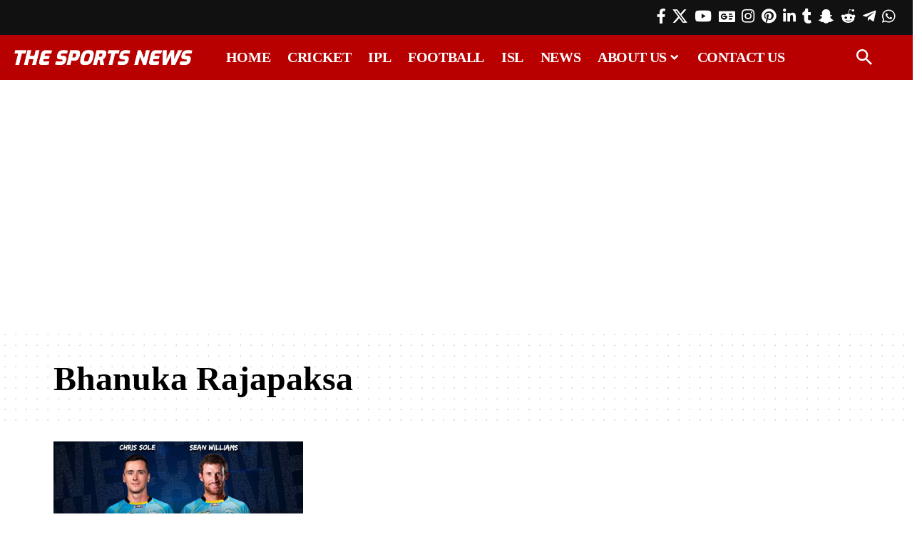

--- FILE ---
content_type: text/html; charset=UTF-8
request_url: https://www.thesportsnews.in/tag/bhanuka-rajapaksa/
body_size: 33753
content:
<!DOCTYPE html><html lang="en-US"><head><script data-no-optimize="1">var litespeed_docref=sessionStorage.getItem("litespeed_docref");litespeed_docref&&(Object.defineProperty(document,"referrer",{get:function(){return litespeed_docref}}),sessionStorage.removeItem("litespeed_docref"));</script> <meta charset="UTF-8" /><meta http-equiv="X-UA-Compatible" content="IE=edge" /><meta name="viewport" content="width=device-width, initial-scale=1.0" /><link rel="profile" href="https://gmpg.org/xfn/11" /><meta name='robots' content='index, follow, max-image-preview:large, max-snippet:-1, max-video-preview:-1' /><title>Bhanuka Rajapaksa | The Sports News</title><link rel="canonical" href="https://www.thesportsnews.in/tag/bhanuka-rajapaksa/" /><meta property="og:locale" content="en_US" /><meta property="og:type" content="article" /><meta property="og:title" content="Bhanuka Rajapaksa | The Sports News" /><meta property="og:url" content="https://www.thesportsnews.in/tag/bhanuka-rajapaksa/" /><meta property="og:site_name" content="The Sports News" /><meta name="twitter:card" content="summary_large_image" /><meta name="twitter:site" content="@thesportsnewsin" /> <script type="application/ld+json" class="yoast-schema-graph">{"@context":"https://schema.org","@graph":[{"@type":"CollectionPage","@id":"https://www.thesportsnews.in/tag/bhanuka-rajapaksa/","url":"https://www.thesportsnews.in/tag/bhanuka-rajapaksa/","name":"Bhanuka Rajapaksa | The Sports News","isPartOf":{"@id":"https://www.thesportsnews.in/#website"},"primaryImageOfPage":{"@id":"https://www.thesportsnews.in/tag/bhanuka-rajapaksa/#primaryimage"},"image":{"@id":"https://www.thesportsnews.in/tag/bhanuka-rajapaksa/#primaryimage"},"thumbnailUrl":"https://www.thesportsnews.in/wp-content/uploads/2023/08/CPL-2023-Saint-Lucia-Kings-signs-Chris-Sole-Sean-Williams-joins-as-replacement-for-Dasun-Shanaka.jpg","breadcrumb":{"@id":"https://www.thesportsnews.in/tag/bhanuka-rajapaksa/#breadcrumb"},"inLanguage":"en-US"},{"@type":"ImageObject","inLanguage":"en-US","@id":"https://www.thesportsnews.in/tag/bhanuka-rajapaksa/#primaryimage","url":"https://www.thesportsnews.in/wp-content/uploads/2023/08/CPL-2023-Saint-Lucia-Kings-signs-Chris-Sole-Sean-Williams-joins-as-replacement-for-Dasun-Shanaka.jpg","contentUrl":"https://www.thesportsnews.in/wp-content/uploads/2023/08/CPL-2023-Saint-Lucia-Kings-signs-Chris-Sole-Sean-Williams-joins-as-replacement-for-Dasun-Shanaka.jpg","width":1200,"height":675,"caption":"CPL 2023: Saint Lucia Kings signs Chris Sole; Sean Williams joins as replacement for Dasun Shanaka"},{"@type":"BreadcrumbList","@id":"https://www.thesportsnews.in/tag/bhanuka-rajapaksa/#breadcrumb","itemListElement":[{"@type":"ListItem","position":1,"name":"Home","item":"https://www.thesportsnews.in/"},{"@type":"ListItem","position":2,"name":"Bhanuka Rajapaksa"}]},{"@type":"WebSite","@id":"https://www.thesportsnews.in/#website","url":"https://www.thesportsnews.in/","name":"The Sports News","description":"Cricket News, Football News, Sports Business News, IPL, PKL, ISL, IPL 2024","publisher":{"@id":"https://www.thesportsnews.in/#organization"},"potentialAction":[{"@type":"SearchAction","target":{"@type":"EntryPoint","urlTemplate":"https://www.thesportsnews.in/?s={search_term_string}"},"query-input":{"@type":"PropertyValueSpecification","valueRequired":true,"valueName":"search_term_string"}}],"inLanguage":"en-US"},{"@type":"Organization","@id":"https://www.thesportsnews.in/#organization","name":"The Sports News","url":"https://www.thesportsnews.in/","logo":{"@type":"ImageObject","inLanguage":"en-US","@id":"https://www.thesportsnews.in/#/schema/logo/image/","url":"https://thesportsnews.in/wp-content/uploads/2020/05/The-Sports-News-favicon.png","contentUrl":"https://thesportsnews.in/wp-content/uploads/2020/05/The-Sports-News-favicon.png","width":512,"height":512,"caption":"The Sports News"},"image":{"@id":"https://www.thesportsnews.in/#/schema/logo/image/"},"sameAs":["https://www.facebook.com/thesportsnewsin/","https://x.com/thesportsnewsin","https://www.instagram.com/thesportsnewsin/","https://www.linkedin.com/company/thesportsnewsin/","https://myspace.com/thesportsnewsin","https://www.pinterest.com/thesportsnewsin/","https://www.youtube.com/@thesportsnewsin","https://www.snapchat.com/add/thesportsnewsin/","https://www.reddit.com/user/TheSportsNewsIn/","https://www.tumblr.com/blog/view/thesportsnewsin","https://t.me/thesportsnewsin/"]}]}</script> <link rel='dns-prefetch' href='//google-analytics.com' /><link rel='dns-prefetch' href='//www.google-analytics.com' /><link rel='dns-prefetch' href='//ssl.google-analytics.com' /><link rel='dns-prefetch' href='//pagead2.googlesyndication.com' /><link rel='dns-prefetch' href='//www.googletagmanager.com' /><link rel='dns-prefetch' href='//s0.2mdn.net' /><link rel='dns-prefetch' href='//www.gstatic.com' /><link rel='dns-prefetch' href='//www.google.com' /><link rel='dns-prefetch' href='//tpc.googlesyndication.com' /><link rel='dns-prefetch' href='//fundingchoicesmessages.google.com' /><link rel='dns-prefetch' href='//partner.googladservices.com' /><link rel='dns-prefetch' href='//adservice.google.co.in' /><link rel='dns-prefetch' href='//adservice.google.com' /><link rel='dns-prefetch' href='//googleads.g.doubleclick.net' /><link rel='dns-prefetch' href='//www.googletagservices.com' /><link rel='dns-prefetch' href='//platform.twitter.com' /><link rel='dns-prefetch' href='//twitter.com' /><link rel='dns-prefetch' href='//instagram.com' /><link rel='dns-prefetch' href='//youtube.com' /><link rel='dns-prefetch' href='//securepubads.g.doubleclick.net' /><link rel="alternate" type="application/rss+xml" title="The Sports News &raquo; Feed" href="https://www.thesportsnews.in/feed/" /><link rel="alternate" type="application/rss+xml" title="The Sports News &raquo; Bhanuka Rajapaksa Tag Feed" href="https://www.thesportsnews.in/tag/bhanuka-rajapaksa/feed/" /><link rel="alternate" type="application/rss+xml" title="The Sports News &raquo; Stories Feed" href="https://www.thesportsnews.in/web-stories/feed/"><style id='wp-img-auto-sizes-contain-inline-css'>img:is([sizes=auto i],[sizes^="auto," i]){contain-intrinsic-size:3000px 1500px}
/*# sourceURL=wp-img-auto-sizes-contain-inline-css */</style><style id="litespeed-ccss">ul{box-sizing:border-box}:root{--wp--preset--font-size--normal:16px;--wp--preset--font-size--huge:42px}:root{--wp--preset--aspect-ratio--square:1;--wp--preset--aspect-ratio--4-3:4/3;--wp--preset--aspect-ratio--3-4:3/4;--wp--preset--aspect-ratio--3-2:3/2;--wp--preset--aspect-ratio--2-3:2/3;--wp--preset--aspect-ratio--16-9:16/9;--wp--preset--aspect-ratio--9-16:9/16;--wp--preset--color--black:#000;--wp--preset--color--cyan-bluish-gray:#abb8c3;--wp--preset--color--white:#fff;--wp--preset--color--pale-pink:#f78da7;--wp--preset--color--vivid-red:#cf2e2e;--wp--preset--color--luminous-vivid-orange:#ff6900;--wp--preset--color--luminous-vivid-amber:#fcb900;--wp--preset--color--light-green-cyan:#7bdcb5;--wp--preset--color--vivid-green-cyan:#00d084;--wp--preset--color--pale-cyan-blue:#8ed1fc;--wp--preset--color--vivid-cyan-blue:#0693e3;--wp--preset--color--vivid-purple:#9b51e0;--wp--preset--gradient--vivid-cyan-blue-to-vivid-purple:linear-gradient(135deg,rgba(6,147,227,1) 0%,#9b51e0 100%);--wp--preset--gradient--light-green-cyan-to-vivid-green-cyan:linear-gradient(135deg,#7adcb4 0%,#00d082 100%);--wp--preset--gradient--luminous-vivid-amber-to-luminous-vivid-orange:linear-gradient(135deg,rgba(252,185,0,1) 0%,rgba(255,105,0,1) 100%);--wp--preset--gradient--luminous-vivid-orange-to-vivid-red:linear-gradient(135deg,rgba(255,105,0,1) 0%,#cf2e2e 100%);--wp--preset--gradient--very-light-gray-to-cyan-bluish-gray:linear-gradient(135deg,#eee 0%,#a9b8c3 100%);--wp--preset--gradient--cool-to-warm-spectrum:linear-gradient(135deg,#4aeadc 0%,#9778d1 20%,#cf2aba 40%,#ee2c82 60%,#fb6962 80%,#fef84c 100%);--wp--preset--gradient--blush-light-purple:linear-gradient(135deg,#ffceec 0%,#9896f0 100%);--wp--preset--gradient--blush-bordeaux:linear-gradient(135deg,#fecda5 0%,#fe2d2d 50%,#6b003e 100%);--wp--preset--gradient--luminous-dusk:linear-gradient(135deg,#ffcb70 0%,#c751c0 50%,#4158d0 100%);--wp--preset--gradient--pale-ocean:linear-gradient(135deg,#fff5cb 0%,#b6e3d4 50%,#33a7b5 100%);--wp--preset--gradient--electric-grass:linear-gradient(135deg,#caf880 0%,#71ce7e 100%);--wp--preset--gradient--midnight:linear-gradient(135deg,#020381 0%,#2874fc 100%);--wp--preset--font-size--small:13px;--wp--preset--font-size--medium:20px;--wp--preset--font-size--large:36px;--wp--preset--font-size--x-large:42px;--wp--preset--spacing--20:.44rem;--wp--preset--spacing--30:.67rem;--wp--preset--spacing--40:1rem;--wp--preset--spacing--50:1.5rem;--wp--preset--spacing--60:2.25rem;--wp--preset--spacing--70:3.38rem;--wp--preset--spacing--80:5.06rem;--wp--preset--shadow--natural:6px 6px 9px rgba(0,0,0,.2);--wp--preset--shadow--deep:12px 12px 50px rgba(0,0,0,.4);--wp--preset--shadow--sharp:6px 6px 0px rgba(0,0,0,.2);--wp--preset--shadow--outlined:6px 6px 0px -3px rgba(255,255,255,1),6px 6px rgba(0,0,0,1);--wp--preset--shadow--crisp:6px 6px 0px rgba(0,0,0,1)}.elementor-screen-only{position:absolute;top:-10000em;width:1px;height:1px;margin:-1px;padding:0;overflow:hidden;clip:rect(0,0,0,0);border:0}.elementor *,.elementor :after,.elementor :before{box-sizing:border-box}.elementor a{box-shadow:none;text-decoration:none}.elementor img{height:auto;max-width:100%;border:none;border-radius:0;box-shadow:none}.elementor-widget-wrap .elementor-element.elementor-widget__width-auto{max-width:100%}.elementor-element{--flex-direction:initial;--flex-wrap:initial;--justify-content:initial;--align-items:initial;--align-content:initial;--gap:initial;--flex-basis:initial;--flex-grow:initial;--flex-shrink:initial;--order:initial;--align-self:initial;flex-basis:var(--flex-basis);flex-grow:var(--flex-grow);flex-shrink:var(--flex-shrink);order:var(--order);align-self:var(--align-self)}:root{--page-title-display:block}.elementor-section{position:relative}.elementor-section .elementor-container{display:flex;margin-right:auto;margin-left:auto;position:relative}@media (max-width:1024px){.elementor-section .elementor-container{flex-wrap:wrap}}.elementor-section.elementor-section-boxed>.elementor-container{max-width:1140px}.elementor-widget-wrap{position:relative;width:100%;flex-wrap:wrap;align-content:flex-start}.elementor:not(.elementor-bc-flex-widget) .elementor-widget-wrap{display:flex}.elementor-widget-wrap>.elementor-element{width:100%}.elementor-widget{position:relative}.elementor-column{position:relative;min-height:1px;display:flex}@media (min-width:768px){.elementor-column.elementor-col-16{width:16.666%}.elementor-column.elementor-col-50{width:50%}.elementor-column.elementor-col-66{width:66.666%}.elementor-column.elementor-col-100{width:100%}}@media (max-width:767px){.elementor-column{width:100%}}:root{--swiper-theme-color:#007aff}:root{--swiper-navigation-size:44px}.elementor-element{--swiper-theme-color:#000;--swiper-navigation-size:44px;--swiper-pagination-bullet-size:6px;--swiper-pagination-bullet-horizontal-gap:6px}.elementor-kit-57565{--e-global-color-primary:#6ec1e4;--e-global-color-secondary:#54595f;--e-global-color-text:#7a7a7a;--e-global-color-accent:#61ce70;--e-global-typography-primary-font-family:"Roboto";--e-global-typography-primary-font-weight:600;--e-global-typography-secondary-font-family:"Roboto Slab";--e-global-typography-secondary-font-weight:400;--e-global-typography-text-font-family:"Roboto";--e-global-typography-text-font-weight:400;--e-global-typography-accent-font-family:"Roboto";--e-global-typography-accent-font-weight:500}.elementor-section.elementor-section-boxed>.elementor-container{max-width:1140px}.elementor-element{--widgets-spacing:20px 20px}@media (max-width:1024px){.elementor-section.elementor-section-boxed>.elementor-container{max-width:1024px}}@media (max-width:767px){.elementor-section.elementor-section-boxed>.elementor-container{max-width:767px}}.elementor-57611 .elementor-element.elementor-element-6089abc>.elementor-container>.elementor-column>.elementor-widget-wrap{align-content:center;align-items:center}.elementor-57611 .elementor-element.elementor-element-6089abc:not(.elementor-motion-effects-element-type-background){background-color:#111}.elementor-57611 .elementor-element.elementor-element-6089abc{padding:5px 20px}.elementor-57611 .elementor-element.elementor-element-f62380c.elementor-column>.elementor-widget-wrap{justify-content:flex-end}.elementor-57611 .elementor-element.elementor-element-af3e8fb .header-social-list{color:#fff}.elementor-57611 .elementor-element.elementor-element-af3e8fb{width:auto;max-width:auto}.elementor-57611 .elementor-element.elementor-element-d147e39>.elementor-container>.elementor-column>.elementor-widget-wrap{align-content:center;align-items:center}.elementor-57611 .elementor-element.elementor-element-d147e39:not(.elementor-motion-effects-element-type-background){background-color:#b80000}.elementor-57611 .elementor-element.elementor-element-d147e39{padding:0 20px}.elementor-57611 .elementor-element.elementor-element-04cc894 .the-logo img{max-width:250px;width:250px}.elementor-57611 .elementor-element.elementor-element-8e4355a .main-menu-wrap{justify-content:center}.elementor-57611 .elementor-element.elementor-element-8e4355a{--nav-color:#fff;--nav-color-10:#FFFFFF1a;--subnav-color:#fff;--subnav-color-10:#FFFFFF1a;--subnav-bg:#000a12;--subnav-bg-from:#000a12;--subnav-bg-to:#000a12}.elementor-57611 .elementor-element.elementor-element-753a463.elementor-column>.elementor-widget-wrap{justify-content:flex-end}.elementor-57611 .elementor-element.elementor-element-6d540bf .search-btn>.search-icon-svg{font-size:22px}.elementor-57611 .elementor-element.elementor-element-6d540bf .icon-holder>.search-icon-svg{color:#fff}.elementor-57611 .elementor-element.elementor-element-6d540bf .icon-holder{min-height:60px}.elementor-57611 .elementor-element.elementor-element-6d540bf .header-dropdown{right:-65px;left:auto}.elementor-57611 .elementor-element.elementor-element-6d540bf{--search-form-color:#fff;--subnav-color:#fff;width:auto;max-width:auto}.elementor-57611 .elementor-element.elementor-element-6d540bf .header-dropdown{--subnav-bg:#111;--subnav-bg-from:#111;--subnav-bg-to:#111}@media (min-width:768px){.elementor-57611 .elementor-element.elementor-element-9f0d75e{width:77.749%}.elementor-57611 .elementor-element.elementor-element-753a463{width:3%}}:root{--effect:all .2s cubic-bezier(.32,.74,.57,1);--timing:cubic-bezier(.32,.74,.57,1);--shadow-12:#0000001f;--shadow-20:#00000005;--round-3:3px;--height-34:34px;--height-40:40px;--padding-40:0 40px;--round-5:5px;--round-7:7px;--shadow-7:#00000012;--dark-accent:#191c20;--dark-accent-0:#191c2000;--dark-accent-90:#191c20f2;--meta-b-family:var(--meta-family);--meta-b-fcolor:#282828;--meta-b-fspace:normal;--meta-b-fstyle:normal;--meta-b-fweight:600;--meta-b-transform:none;--nav-bg:#fff;--nav-bg-from:#fff;--nav-bg-to:#fff;--subnav-bg:#fff;--subnav-bg-from:#fff;--subnav-bg-to:#fff;--indicator-bg-from:#ff0084;--indicator-bg-to:#2c2cf8;--bottom-border-color:var(--flex-gray-15);--column-border-color:var(--flex-gray-15);--audio-color:#ffa052;--dribbble-color:#fb70a6;--excerpt-color:#666;--fb-color:#89abfc;--g-color:#ff184e;--live-color:#fe682e;--gallery-color:#729dff;--heading-color:var(--body-fcolor);--ig-color:#7e40b6;--linkedin-color:#007bb6;--nav-color:#282828;--pin-color:#f74c53;--flipboard-color:#f52828;--privacy-color:#fff;--review-color:#ffc300;--soundcloud-color:#fd794a;--subnav-color:#282828;--telegam-color:#649fdf;--twitter-color:#00151c;--medium-color:#000;--threads-color:#000;--video-color:#ffc300;--vimeo-color:#44bbe1;--ytube-color:#ef464b;--whatsapp-color:#00e676;--nav-color-10:#28282820;--subnav-color-10:#28282820;--g-color-90:#ff184ee6;--absolute-dark:#242424;--body-family:'Oxygen',sans-serif;--btn-family:'Encode Sans Condensed',sans-serif;--cat-family:'Oxygen',sans-serif;--dwidgets-family:'Oxygen',sans-serif;--h1-family:'Encode Sans Condensed',sans-serif;--h2-family:'Encode Sans Condensed',sans-serif;--h3-family:'Encode Sans Condensed',sans-serif;--h4-family:'Encode Sans Condensed',sans-serif;--h5-family:'Encode Sans Condensed',sans-serif;--h6-family:'Encode Sans Condensed',sans-serif;--input-family:'Encode Sans Condensed',sans-serif;--menu-family:'Encode Sans Condensed',sans-serif;--meta-family:'Encode Sans Condensed',sans-serif;--submenu-family:'Encode Sans Condensed',sans-serif;--tagline-family:'Encode Sans Condensed',sans-serif;--body-fcolor:#282828;--btn-fcolor:inherit;--h1-fcolor:inherit;--h2-fcolor:inherit;--h3-fcolor:inherit;--h4-fcolor:inherit;--h5-fcolor:inherit;--h6-fcolor:inherit;--input-fcolor:inherit;--meta-fcolor:#666;--tagline-fcolor:inherit;--body-fsize:16px;--btn-fsize:12px;--cat-fsize:10px;--dwidgets-fsize:13px;--excerpt-fsize:14px;--h1-fsize:40px;--h2-fsize:28px;--h3-fsize:22px;--h4-fsize:16px;--h5-fsize:14px;--h6-fsize:13px;--headline-fsize:45px;--input-fsize:14px;--menu-fsize:17px;--meta-fsize:13px;--submenu-fsize:13px;--tagline-fsize:28px;--body-fspace:normal;--btn-fspace:normal;--cat-fspace:.07em;--dwidgets-fspace:0;--h1-fspace:normal;--h2-fspace:normal;--h3-fspace:normal;--h4-fspace:normal;--h5-fspace:normal;--h6-fspace:normal;--input-fspace:normal;--menu-fspace:-.02em;--meta-fspace:normal;--submenu-fspace:-.02em;--tagline-fspace:normal;--body-fstyle:normal;--btn-fstyle:normal;--cat-fstyle:normal;--dwidgets-fstyle:normal;--h1-fstyle:normal;--h2-fstyle:normal;--h3-fstyle:normal;--h4-fstyle:normal;--h5-fstyle:normal;--h6-fstyle:normal;--input-fstyle:normal;--menu-fstyle:normal;--meta-fstyle:normal;--submenu-fstyle:normal;--tagline-fstyle:normal;--body-fweight:400;--btn-fweight:700;--cat-fweight:700;--dwidgets-fweight:600;--h1-fweight:700;--h2-fweight:700;--h3-fweight:700;--h4-fweight:700;--h5-fweight:700;--h6-fweight:600;--input-fweight:400;--menu-fweight:600;--meta-fweight:400;--submenu-fweight:500;--tagline-fweight:400;--flex-gray-15:#88888826;--flex-gray-20:#88888833;--flex-gray-40:#88888866;--flex-gray-7:#88888812;--dribbble-hcolor:#ff407f;--fb-hcolor:#1f82ec;--ig-hcolor:#8823b6;--linkedin-hcolor:#006ab1;--pin-hcolor:#f60c19;--flipboard-hcolor:#e00a0a;--soundcloud-hcolor:#ff5313;--telegam-hcolor:#3885d9;--twitter-hcolor:#13b9ee;--threads-hcolor:#5219ff;--medium-hcolor:#ffb600;--vimeo-hcolor:#16b1e3;--ytube-hcolor:#fc161e;--whatsapp-hcolor:#00e537;--tumblr-color:#32506d;--tumblr-hcolor:#1f3143;--indicator-height:4px;--nav-height:60px;--absolute-light:#ddd;--solid-light:#fafafa;--em-mini:.8em;--rem-mini:.8rem;--transparent-nav-color:#fff;--swiper-navigation-size:44px;--tagline-s-fsize:22px;--wnav-size:20px;--em-small:.92em;--rem-small:.92rem;--bottom-spacing:35px;--box-spacing:5%;--el-spacing:12px;--heading-sub-color:var(--g-color);--body-transform:none;--btn-transform:none;--cat-transform:uppercase;--dwidgets-transform:none;--h1-transform:none;--h2-transform:none;--h3-transform:none;--h4-transform:none;--h5-transform:none;--h6-transform:none;--input-transform:none;--menu-transform:none;--meta-transform:none;--submenu-transform:none;--tagline-transform:none;--awhite:#fff;--solid-white:#fff;--max-width-wo-sb:100%;--alignwide-w:1600px;--bookmark-color:#62b088;--bookmark-color-90:#62b088f2;--slider-nav-dcolor:inherit}.light-scheme{--shadow-12:#00000066;--shadow-20:#00000033;--shadow-7:#0000004d;--dark-accent:#0e0f12;--dark-accent-0:#0e0f1200;--dark-accent-90:#0e0f12f2;--meta-b-fcolor:#fff;--nav-bg:#131518;--nav-bg-from:#131518;--nav-bg-to:#131518;--bcrumb-color:#fff;--excerpt-color:#ddd;--heading-color:var(--body-fcolor);--nav-color:#fff;--subnav-color:#fff;--nav-color-10:#ffffff15;--subnav-color-10:#ffffff15;--body-fcolor:#fff;--h1-fcolor:#fff;--h2-fcolor:#fff;--h3-fcolor:#fff;--h4-fcolor:#fff;--h5-fcolor:#fff;--h6-fcolor:#fff;--headline-fcolor:#fff;--input-fcolor:#fff;--meta-fcolor:#bbb;--tagline-fcolor:#fff;--flex-gray-15:#88888840;--flex-gray-7:#88888818;--solid-light:#333;--heading-sub-color:var(--g-color);--solid-white:#191c20;--twitter-color:#fff;--medium-color:#fff;--threads-color:#fff}body:not([data-theme=dark]) [data-mode=dark]{display:none!important}html,body,div,span,h1,a,ins,ul,li,form{font-family:inherit;font-size:100%;font-weight:inherit;font-style:inherit;line-height:inherit;margin:0;padding:0;vertical-align:baseline;border:0;outline:0}html{font-size:var(--body-fsize);overflow-x:hidden;-ms-text-size-adjust:100%;-webkit-text-size-adjust:100%;text-size-adjust:100%}body{font-family:var(--body-family);font-size:var(--body-fsize);font-weight:var(--body-fweight);font-style:var(--body-fstyle);line-height:max(var(--body-fheight,1.7),1.4);display:block;margin:0;letter-spacing:var(--body-fspace);text-transform:var(--body-transform);color:var(--body-fcolor);background-color:var(--solid-white)}*{-moz-box-sizing:border-box;-webkit-box-sizing:border-box;box-sizing:border-box}:before,:after{-moz-box-sizing:border-box;-webkit-box-sizing:border-box;box-sizing:border-box}.site-outer{position:relative;display:block;overflow:clip;max-width:100%;background-color:var(--solid-white)}.site-wrap{position:relative;display:block;margin:0;padding:0}.site-wrap{z-index:1;min-height:45vh}input{overflow:visible}a{text-decoration:none;color:inherit;background-color:transparent}img{max-width:100%;height:auto;vertical-align:middle;border-style:none;-webkit-object-fit:cover;object-fit:cover}input{text-transform:none;color:inherit;outline:none!important}[type=submit]{-webkit-appearance:button}[type=submit]::-moz-focus-inner{padding:0;border-style:none}[type=submit]:-moz-focusring{outline:ButtonText dotted 1px}:-webkit-autofill{-webkit-box-shadow:0 0 0 30px #fafafa inset}::-webkit-file-upload-button{font:inherit;-webkit-appearance:button}h1{font-family:var(--h1-family);font-size:var(--h1-fsize);font-weight:var(--h1-fweight);font-style:var(--h1-fstyle);line-height:var(--h1-fheight,1.2);letter-spacing:var(--h1-fspace);text-transform:var(--h1-transform)}h1{color:var(--h1-fcolor)}.h5{font-family:var(--h5-family);font-size:var(--h5-fsize);font-weight:var(--h5-fweight);font-style:var(--h5-fstyle);line-height:var(--h5-fheight,1.5);letter-spacing:var(--h5-fspace);text-transform:var(--h5-transform)}.h6{font-family:var(--h6-family);font-size:var(--h6-fsize);font-weight:var(--h6-fweight);font-style:var(--h6-fstyle);line-height:var(--h6-fheight,1.5);letter-spacing:var(--h6-fspace);text-transform:var(--h6-transform)}input[type=text]{font-family:var(--input-family);font-size:var(--input-fsize);font-weight:var(--input-fweight);font-style:var(--input-fstyle);letter-spacing:var(--input-fspace);text-transform:var(--input-transform);color:var(--input-fcolor)}input[type=submit]{font-family:var(--btn-family);font-size:var(--btn-fsize);font-weight:var(--btn-fweight);font-style:var(--btn-fstyle);letter-spacing:var(--btn-fspace);text-transform:var(--btn-transform)}.main-menu>li>a{font-family:var(--menu-family);font-size:var(--menu-fsize);font-weight:var(--menu-fweight);font-style:var(--menu-fstyle);line-height:1.5;letter-spacing:var(--menu-fspace);text-transform:var(--menu-transform)}.main-menu .sub-menu>.menu-item a{font-family:var(--submenu-family);font-size:var(--submenu-fsize);font-weight:var(--submenu-fweight);font-style:var(--submenu-fstyle);line-height:1.25;letter-spacing:var(--submenu-fspace);text-transform:var(--submenu-transform);color:var(--subnav-color)}.mobile-menu>li>a{font-family:'Encode Sans Condensed',sans-serif;font-size:1.1rem;font-weight:400;font-style:normal;line-height:1.5;letter-spacing:-.02em;text-transform:none}.mobile-menu .sub-menu a{font-family:'Encode Sans Condensed',sans-serif;font-size:14px;font-weight:700;font-style:normal;line-height:1.5;text-transform:none}input[type=text]{line-height:max(var(--input-fheight),24px);max-width:100%;padding:12px 20px;white-space:nowrap;border:var(--input-border,none);border-radius:var(--round-3);outline:none!important;background-color:var(--input-bg,var(--flex-gray-7));-webkit-box-shadow:none!important;box-shadow:none!important}input[type=submit]{line-height:var(--height-40);padding:var(--padding-40);white-space:nowrap;color:var(--awhite);border:none;border-radius:var(--round-3);outline:none!important;background:var(--btn-primary,var(--g-color));-webkit-box-shadow:none;box-shadow:none}.rb-container{position:static;display:block;width:100%;max-width:var(--rb-width,1280px);margin-right:auto;margin-left:auto}.edge-padding{padding-right:20px;padding-left:20px}.rb-section ul,.menu-item{list-style:none}h1,.h5,.h6{-ms-word-wrap:break-word;word-wrap:break-word}.icon-holder{display:flex;align-items:center}.light-scheme{color:var(--body-fcolor);--pagi-bg:var(--solid-light)}.block-inner{display:flex;flex-flow:row wrap;flex-grow:1;row-gap:var(--bottom-spacing)}.is-gap-20 .block-inner{margin-right:-20px;margin-left:-20px;--column-gap:20px}.block-inner>*{flex-basis:100%;width:100%;padding-right:var(--column-gap,0);padding-left:var(--column-gap,0)}[class*=is-gap-]>.block-inner>*{padding-right:var(--column-gap,0);padding-left:var(--column-gap,0)}.rb-loader{font-size:10px;position:relative;display:none;overflow:hidden;width:3em;height:3em;transform:translateZ(0);animation:spin-loader .8s infinite linear;text-indent:-9999em;color:var(--g-color);border-radius:50%;background:currentColor;background:linear-gradient(to right,currentColor 10%,rgba(255,255,255,0) 50%)}.rb-loader:before{position:absolute;top:0;left:0;width:50%;height:50%;content:'';color:inherit;border-radius:100% 0 0;background:currentColor}.rb-loader:after{position:absolute;top:0;right:0;bottom:0;left:0;width:75%;height:75%;margin:auto;content:'';opacity:.5;border-radius:50%;background:var(--solid-white)}@-webkit-keyframes spin-loader{0%{transform:rotate(0deg)}100%{transform:rotate(360deg)}}@keyframes spin-loader{0%{transform:rotate(0deg)}100%{transform:rotate(360deg)}}.p-wrap,.large-menu .sub-menu li{position:relative}.rbi{font-family:'ruby-icon'!important;font-weight:400;font-style:normal;font-variant:normal;text-transform:none;-webkit-font-smoothing:antialiased;-moz-osx-font-smoothing:grayscale;speak:none}.rbi-facebook:before{content:'\e915'}.rbi-instagram:before{content:'\e91e'}.rbi-linkedin:before{content:'\e91f'}.rbi-pinterest:before{content:'\e923'}.rbi-reddit:before{content:'\e928'}.rbi-snapchat:before{content:'\e92b'}.rbi-telegram:before{content:'\e930'}.rbi-tumblr:before{content:'\e932'}.rbi-twitter:before{content:'\e988'}.rbi-whatsapp:before{content:'\e93b'}.rbi-youtube:before{content:'\e93e'}.rbi-cright:before{content:'\e902'}.rbi-gnews:before{content:'\e989'}.header-wrap{position:relative;display:block}.header-mobile{display:none}.navbar-left,.navbar-right{display:flex;align-items:stretch;flex-flow:row nowrap}.navbar-left{flex-grow:1}.the-logo img{width:100%;max-width:100%}.e-social-holder{display:inline-flex;align-items:center;flex-flow:row wrap;gap:0 var(--icon-spacing,0)}.header-social-list a{display:inline-flex;align-items:center;padding-right:5px;padding-left:5px}.navbar-right>*{position:static;display:flex;align-items:center;height:100%}.navbar-outer .navbar-right>*{color:var(--nav-color)}.large-menu>li{position:relative;display:block;float:left}.large-menu .sub-menu,.header-dropdown{position:absolute;z-index:9999;top:-9999px;right:auto;left:0;display:block;visibility:hidden;min-width:210px;margin-top:20px;list-style:none;opacity:0;border-radius:var(--round-5)}.main-menu-wrap{display:flex;align-items:center;height:100%}.menu-item a>span{font-size:inherit;font-weight:inherit;font-style:inherit;position:relative;display:inline-flex;align-items:center;letter-spacing:inherit;column-gap:.3em}.main-menu>li>a{position:relative;display:flex;align-items:center;flex-wrap:nowrap;height:var(--nav-height);padding-right:var(--menu-item-spacing,12px);padding-left:var(--menu-item-spacing,12px);white-space:nowrap;color:var(--nav-color)}.main-menu .sub-menu{padding:10px 0;background:var(--subnav-bg);background:-webkit-linear-gradient(left,var(--subnav-bg-from) 0%,var(--subnav-bg-to) 100%);background:linear-gradient(to right,var(--subnav-bg-from) 0%,var(--subnav-bg-to) 100%);box-shadow:0 4px 30px var(--shadow-12)}.sub-menu>.menu-item a{display:flex;align-items:center;width:100%;padding:7px 20px}.large-menu>.menu-item.menu-item-has-children>a>span{padding-right:2px}.large-menu>.menu-item.menu-item-has-children>a:after{font-family:'ruby-icon';font-size:var(--rem-mini);content:'\e924';will-change:transform}.wnav-holder{padding-right:5px;padding-left:5px}.w-header-search .header-search-form{width:340px;max-width:100%;margin-bottom:0;padding:5px}.w-header-search .search-form-inner{border:none}.rb-search-form{position:relative;width:100%}.rb-search-form input[type=text]{padding-left:0}.rb-search-submit{position:relative;display:flex}.rb-search-submit input[type=submit]{padding:0;opacity:0}.rb-search-submit i{font-size:var(--icon-size,inherit);line-height:1;position:absolute;top:0;bottom:0;left:0;display:flex;align-items:center;justify-content:flex-end;width:100%;padding-right:max(.4em,10px);color:var(--input-fcolor,currentColor)}.rb-search-form .search-icon{display:flex;flex-shrink:0}.search-icon-svg{font-size:var(--wnav-size);width:1em;height:1em;color:inherit;background-color:currentColor;background-repeat:no-repeat;-webkit-mask-size:cover;mask-size:cover}.search-icon>*{font-size:var(--icon-size,inherit);margin-right:max(.4em,10px);margin-left:max(.4em,10px);color:var(--input-fcolor,currentColor);fill:var(--input-fcolor,currentColor)}.search-form-inner{position:relative;display:flex;align-items:center;border:1px solid var(--flex-gray-15);border-radius:var(--round-5)}.header-wrap .search-form-inner{border-color:var(--subnav-color-10)}.mobile-collapse .search-form-inner{border-color:var(--submbnav-color-10,var(--flex-gray-15))}.rb-search-form .search-text{flex-grow:1}.rb-search-form input{width:100%;padding:.6em 0;border:none;background:0 0}.navbar-right{position:relative;flex-shrink:0}.header-dropdown-outer{position:static}.header-dropdown{right:0;left:auto;overflow:hidden;min-width:200px;color:var(--subnav-color);background:var(--subnav-bg);background:-webkit-linear-gradient(left,var(--subnav-bg-from) 0%,var(--subnav-bg-to) 100%);background:linear-gradient(to right,var(--subnav-bg-from) 0%,var(--subnav-bg-to) 100%);box-shadow:0 4px 30px var(--shadow-12)}.burger-icon{position:relative;display:block;width:24px;height:16px;color:var(--nav-color,inherit)}.burger-icon>span{position:absolute;left:0;display:block;height:2px;border-radius:2px;background-color:currentColor}.burger-icon>span:nth-child(1){top:0;width:100%}.burger-icon>span:nth-child(2){top:50%;width:65%;margin-top:-1px}.burger-icon>span:nth-child(3){top:auto;bottom:0;width:40%}.collapse-footer{padding:15px;background-color:var(--subnav-color-10)}.header-search-form .h5{display:block;margin-bottom:10px}.live-search-response{position:relative;overflow:hidden}.live-search-animation.rb-loader{position:absolute;top:50%;right:10px;width:20px;height:20px;margin-top:-10px;opacity:0;color:var(--input-fcolor,currentColor)}.is-form-layout .search-form-inner{width:100%;border-color:var(--search-form-color,var(--flex-gray-15))}.is-form-layout .search-icon{opacity:.5}.collapse-footer>*{margin-bottom:12px}.collapse-copyright{font-size:var(--rem-mini);opacity:.7}.navbar-outer{position:relative;z-index:110;display:block;width:100%}.is-mstick .navbar-outer:not(.navbar-outer-template){min-height:var(--nav-height)}.e-section-sticky{z-index:1000}.header-mobile-wrap{position:relative;z-index:99;flex-grow:0;flex-shrink:0;color:var(--mbnav-color,var(--nav-color));background:var(--mbnav-bg,var(--nav-bg));background:-webkit-linear-gradient(left,var(--mbnav-bg-from,var(--nav-bg-from)) 0%,var(--mbnav-bg-to,var(--nav-bg-to)) 100%);background:linear-gradient(to right,var(--mbnav-bg-from,var(--nav-bg-from)) 0%,var(--mbnav-bg-to,var(--nav-bg-to)) 100%);box-shadow:0 4px 30px var(--shadow-7)}.header-mobile-wrap .navbar-right>*{color:inherit}.mobile-logo-wrap{display:flex;flex-grow:0;margin:0}.mobile-logo-wrap img{width:auto;max-height:var(--mlogo-height,var(--mbnav-height,42px))}.collapse-holder{display:block;overflow-y:auto;width:100%}.mobile-collapse .header-search-form{margin-bottom:15px}.mbnav{display:flex;align-items:center;flex-flow:row nowrap;min-height:var(--mbnav-height,42px)}.header-mobile-wrap .navbar-right{align-items:center;justify-content:flex-end}.mobile-toggle-wrap{display:flex;align-items:stretch}.mobile-menu-trigger{display:flex;align-items:center;padding-right:10px}.mobile-search-icon{padding:0 5px}.mobile-collapse{z-index:0;display:flex;visibility:hidden;overflow:hidden;flex-grow:1;height:0;opacity:0;color:var(--submbnav-color,var(--subnav-color));background:var(--submbnav-bg,var(--subnav-bg));background:-webkit-linear-gradient(left,var(--submbnav-bg-from,var(--subnav-bg-from)) 0%,var(--submbnav-bg-to,var(--subnav-bg-to)) 100%);background:linear-gradient(to right,var(--submbnav-bg-from,var(--subnav-bg-from)) 0%,var(--submbnav-bg-to,var(--subnav-bg-to)) 100%)}.collapse-sections{position:relative;display:flex;flex-flow:column nowrap;width:100%;margin-top:20px;padding:20px;gap:15px}.collapse-inner{position:relative;display:block;width:100%;padding-top:15px}.collapse-inner>*:last-child{padding-bottom:150px}.mobile-menu>li.menu-item-has-children:not(:first-child){margin-top:20px}.mobile-menu>li>a{display:block;padding:10px 0}.mobile-menu .sub-menu{display:flex;flex-flow:row wrap;padding-top:5px;border-top:1px solid var(--submbnav-color-10,var(--subnav-color-10))}.mobile-menu .sub-menu>*{flex:0 0 50%}.mobile-menu .sub-menu a{display:block;width:100%;padding:7px 0}.mobile-socials{display:flex;flex-flow:row wrap}.mobile-socials a{font-size:16px;flex-shrink:0;padding:0 12px}.header-ad-widget{padding:15px 20px}.p-wrap>*:not(:last-child){margin-bottom:var(--el-spacing)}.feat-holder{position:relative;max-width:100%}.p-featured{position:relative;display:block;overflow:hidden;padding-bottom:calc(var(--feat-ratio,60)*1%);border-radius:var(--wrap-border,var(--round-3))}.p-flink{position:absolute;z-index:1;top:0;right:0;bottom:0;left:0;display:block}.p-featured img.featured-img,.p-featured img{position:absolute;top:0;right:0;bottom:0;left:0;width:100%;height:100%;margin:0;object-fit:cover;object-position:var(--feat-position,center)}.block-wrap{position:relative;display:block;counter-reset:trend-counter}.meta-s-dot{--meta-style-w:2px;--meta-style-h:2px;--meta-style-o:1;--meta-style-b:100%}.ad-wrap{line-height:1;display:block;text-align:center}.mobile-social-title{flex-grow:1}.collapse-footer>*:last-child{margin-bottom:0}.widget{position:relative;display:block}.collapse-sections:before{position:absolute;z-index:1;top:0;right:0;left:0;overflow:hidden;height:3px;content:'';background-image:linear-gradient(to right,var(--submbnav-color-10,var(--subnav-color-10)) 20%,transparent 21%,transparent 100%);background-image:-webkit-linear-gradient(right,var(--submbnav-color-10,var(--subnav-color-10)) 20%,transparent 21%,transparent 100%);background-repeat:repeat-x;background-position:0 0;background-size:5px}.archive-header{position:relative;z-index:1;padding-top:25px;padding-bottom:25px}.is-pattern:before{position:absolute;z-index:0;top:0;right:0;bottom:0;left:0;width:100%;height:100%;content:'';opacity:.15}.pattern-dot:before{background-image:radial-gradient(var(--body-fcolor) 1px,transparent 1px);background-size:15px 15px}.archive-header-content{flex-grow:1}@media (min-width:768px){.rb-col-3>.block-inner>*{flex-basis:33.33%;width:33.33%}}@media (min-width:1025px){.archive-header{padding-top:40px;padding-bottom:40px}.collapse-footer{padding:20px}}@media (max-width:1024px){:root{--masonry-column:2;--h1-fsize:34px;--h2-fsize:24px;--h3-fsize:20px;--headline-fsize:34px;--bottom-spacing:30px}.header-template-inner{display:none}.header-mobile{display:flex;flex-flow:column nowrap}body:not(.yes-amp) .header-mobile{max-height:100vh}.is-mstick .navbar-outer:not(.navbar-outer-template){min-height:var(--mbnav-height,42px)}}@media (max-width:991px){.burger-icon{color:var(--mbnav-color,var(--nav-color))}}@media (max-width:767px){:root{--height-34:28px;--height-40:34px;--padding-40:0 20px;--masonry-column:1;--h1-fheight:1.3;--h2-fheight:1.3;--h3-fheight:1.4;--bcrumb-fsize:11px;--body-fsize:15px;--btn-fsize:11px;--cat-fsize:10px;--dwidgets-fsize:12px;--eauthor-fsize:12px;--excerpt-fsize:13px;--h1-fsize:26px;--h2-fsize:21px;--h3-fsize:17px;--h4-fsize:15px;--h5-fsize:14px;--h6-fsize:14px;--headline-fsize:26px;--meta-fsize:12px;--tagline-fsize:17px;--rem-mini:.7rem;--tagline-s-fsize:17px;--el-spacing:10px;--rating-size:12px;--b-avatar-size:42px;--wnav-size:19px}input[type=text]{padding:7px 15px}.collapse-sections:before{height:2px}}:root{--body-family:Fira Sans;--body-fweight:400;--body-fcolor:#000;--body-fsize:21px;--body-fspace:-.01429em;--h1-family:Exo;--h1-fweight:900;--h1-fsize:48px;--h2-family:Exo;--h2-fweight:900;--h2-fsize:34px;--h3-family:Exo;--h3-fweight:800;--h3-fsize:20px;--h4-family:Exo;--h4-fweight:800;--h4-fsize:20px;--h5-family:Exo;--h5-fweight:800;--h5-fsize:16px;--h6-family:Exo;--h6-fweight:700;--h6-fsize:15px;--cat-family:Titillium Web;--cat-fweight:600;--cat-transform:uppercase;--cat-fsize:13px;--meta-family:Titillium Web;--meta-fweight:600;--meta-transform:uppercase;--meta-fcolor:#000;--meta-fsize:14px;--meta-b-family:Titillium Web;--meta-b-fweight:700;--meta-b-transform:uppercase;--btn-family:Rajdhani;--btn-fweight:700;--btn-fsize:12px;--menu-family:Rajdhani;--menu-fweight:700;--menu-transform:uppercase;--menu-fsize:20px;--submenu-family:Rajdhani;--submenu-fweight:600;--submenu-transform:uppercase;--submenu-fsize:17px;--dwidgets-family:Rajdhani;--dwidgets-fweight:700;--dwidgets-transform:uppercase;--headline-family:Exo;--headline-fweight:900;--headline-transform:none;--headline-fsize:48px;--tagline-family:Exo;--tagline-fweight:600;--tagline-fsize:20px;--heading-family:Exo;--heading-fweight:700;--heading-transform:uppercase;--heading-fstyle:italic;--subheading-family:Rajdhani;--subheading-fweight:700;--quote-family:Exo;--quote-fweight:500;--quote-fstyle:italic;--excerpt-family:Rajdhani;--excerpt-fweight:600;--bcrumb-family:Rajdhani;--bcrumb-fweight:600;--bcrumb-fsize:16px;--excerpt-fsize:16px;--headline-s-fsize:48px;--tagline-s-fsize:20px}@media (max-width:1024px){body{--body-fsize:21px;--h1-fsize:36px;--h2-fsize:27px;--h3-fsize:19px;--h4-fsize:18px;--h5-fsize:14px;--h6-fsize:13px;--meta-fsize:14px;--btn-fsize:11px;--bcrumb-fsize:15px;--excerpt-fsize:15px;--headline-fsize:36px;--headline-s-fsize:36px;--tagline-fsize:20px;--tagline-s-fsize:20px}}@media (max-width:767px){body{--body-fsize:20px;--h1-fsize:30px;--h2-fsize:22px;--h3-fsize:19px;--h4-fsize:18px;--h5-fsize:14px;--h6-fsize:14px;--meta-fsize:14px;--btn-fsize:11px;--bcrumb-fsize:15px;--excerpt-fsize:14px;--headline-fsize:30px;--headline-s-fsize:30px;--tagline-fsize:19px;--tagline-s-fsize:19px}}:root{--g-color:#b80000;--g-color-90:#b80000e6;--dark-accent:#000;--dark-accent-90:#000000e6;--dark-accent-0:#00000000;--hyperlink-color:#b80000;--excerpt-color:#000}.light-scheme{--solid-white:#000;--dark-accent:#01131d;--dark-accent-90:#01131de6;--dark-accent-0:#01131d00;--excerpt-color:#f2f2f2;--meta-fcolor:#fff}:root{--mbnav-bg:#b80000;--mbnav-bg-from:#b80000;--mbnav-bg-to:#b80000;--submbnav-bg:#111;--submbnav-bg-from:#111;--submbnav-bg-to:#111;--mbnav-color:#fff;--submbnav-color:#fff;--submbnav-color-10:#ffffff1a}:root{--privacy-bg-color:#000;--privacy-color:#fff;--round-3:0px;--round-5:0px;--round-7:0px;--hyperlink-color:#b80000;--hyperlink-weight:400;--mbnav-height:52px;--heading-sub-color:#000;--rb-width:1170px;--rb-small-width:783px;--s-content-width:760px;--max-width-wo-sb:840px;--s10-feat-ratio:45%;--s11-feat-ratio:45%;--feat-ratio:56;--login-popup-w:350px}.light-scheme{--heading-sub-color:#fff}.mobile-menu>li>a{font-family:Rajdhani;font-weight:600;text-transform:uppercase}.mobile-menu .sub-menu a{font-family:Rajdhani;font-weight:700}.search-icon-svg{-webkit-mask-image:url(https://www.thesportsnews.in/wp-content/uploads/2024/03/search.svg);mask-image:url(https://www.thesportsnews.in/wp-content/uploads/2024/03/search.svg)}.search-icon-svg{font-size:18px}@media (max-width:767px){.search-icon-svg{font-size:15.3px}}.elementor-59873 .elementor-element.elementor-element-e2b4d4a>.elementor-container{max-width:1170px}.elementor-59873 .elementor-element.elementor-element-e2b4d4a .elementor-column-gap-custom .elementor-column>.elementor-element-populated{padding:20px}.elementor-59873 .elementor-element.elementor-element-e2b4d4a{margin-top:0;margin-bottom:30px}.elementor-59873 .elementor-element.elementor-element-2c91ef3{--feat-ratio:56;--pagi-size:20px}@media (max-width:1024px) and (min-width:768px){.elementor-59873 .elementor-element.elementor-element-f70b58b{width:100%}}</style><link rel="preload" data-asynced="1" data-optimized="2" as="style" onload="this.onload=null;this.rel='stylesheet'" href="https://www.thesportsnews.in/wp-content/litespeed/css/f0add0e7b212f8b758ff2d659d1375fb.css?ver=bec36" /><script data-optimized="1" type="litespeed/javascript" data-src="https://www.thesportsnews.in/wp-content/plugins/litespeed-cache/assets/js/css_async.min.js"></script> <style id='classic-theme-styles-inline-css'>/*! This file is auto-generated */
.wp-block-button__link{color:#fff;background-color:#32373c;border-radius:9999px;box-shadow:none;text-decoration:none;padding:calc(.667em + 2px) calc(1.333em + 2px);font-size:1.125em}.wp-block-file__button{background:#32373c;color:#fff;text-decoration:none}
/*# sourceURL=/wp-includes/css/classic-themes.min.css */</style><style id='global-styles-inline-css'>:root{--wp--preset--aspect-ratio--square: 1;--wp--preset--aspect-ratio--4-3: 4/3;--wp--preset--aspect-ratio--3-4: 3/4;--wp--preset--aspect-ratio--3-2: 3/2;--wp--preset--aspect-ratio--2-3: 2/3;--wp--preset--aspect-ratio--16-9: 16/9;--wp--preset--aspect-ratio--9-16: 9/16;--wp--preset--color--black: #000000;--wp--preset--color--cyan-bluish-gray: #abb8c3;--wp--preset--color--white: #ffffff;--wp--preset--color--pale-pink: #f78da7;--wp--preset--color--vivid-red: #cf2e2e;--wp--preset--color--luminous-vivid-orange: #ff6900;--wp--preset--color--luminous-vivid-amber: #fcb900;--wp--preset--color--light-green-cyan: #7bdcb5;--wp--preset--color--vivid-green-cyan: #00d084;--wp--preset--color--pale-cyan-blue: #8ed1fc;--wp--preset--color--vivid-cyan-blue: #0693e3;--wp--preset--color--vivid-purple: #9b51e0;--wp--preset--gradient--vivid-cyan-blue-to-vivid-purple: linear-gradient(135deg,rgb(6,147,227) 0%,rgb(155,81,224) 100%);--wp--preset--gradient--light-green-cyan-to-vivid-green-cyan: linear-gradient(135deg,rgb(122,220,180) 0%,rgb(0,208,130) 100%);--wp--preset--gradient--luminous-vivid-amber-to-luminous-vivid-orange: linear-gradient(135deg,rgb(252,185,0) 0%,rgb(255,105,0) 100%);--wp--preset--gradient--luminous-vivid-orange-to-vivid-red: linear-gradient(135deg,rgb(255,105,0) 0%,rgb(207,46,46) 100%);--wp--preset--gradient--very-light-gray-to-cyan-bluish-gray: linear-gradient(135deg,rgb(238,238,238) 0%,rgb(169,184,195) 100%);--wp--preset--gradient--cool-to-warm-spectrum: linear-gradient(135deg,rgb(74,234,220) 0%,rgb(151,120,209) 20%,rgb(207,42,186) 40%,rgb(238,44,130) 60%,rgb(251,105,98) 80%,rgb(254,248,76) 100%);--wp--preset--gradient--blush-light-purple: linear-gradient(135deg,rgb(255,206,236) 0%,rgb(152,150,240) 100%);--wp--preset--gradient--blush-bordeaux: linear-gradient(135deg,rgb(254,205,165) 0%,rgb(254,45,45) 50%,rgb(107,0,62) 100%);--wp--preset--gradient--luminous-dusk: linear-gradient(135deg,rgb(255,203,112) 0%,rgb(199,81,192) 50%,rgb(65,88,208) 100%);--wp--preset--gradient--pale-ocean: linear-gradient(135deg,rgb(255,245,203) 0%,rgb(182,227,212) 50%,rgb(51,167,181) 100%);--wp--preset--gradient--electric-grass: linear-gradient(135deg,rgb(202,248,128) 0%,rgb(113,206,126) 100%);--wp--preset--gradient--midnight: linear-gradient(135deg,rgb(2,3,129) 0%,rgb(40,116,252) 100%);--wp--preset--font-size--small: 13px;--wp--preset--font-size--medium: 20px;--wp--preset--font-size--large: 36px;--wp--preset--font-size--x-large: 42px;--wp--preset--spacing--20: 0.44rem;--wp--preset--spacing--30: 0.67rem;--wp--preset--spacing--40: 1rem;--wp--preset--spacing--50: 1.5rem;--wp--preset--spacing--60: 2.25rem;--wp--preset--spacing--70: 3.38rem;--wp--preset--spacing--80: 5.06rem;--wp--preset--shadow--natural: 6px 6px 9px rgba(0, 0, 0, 0.2);--wp--preset--shadow--deep: 12px 12px 50px rgba(0, 0, 0, 0.4);--wp--preset--shadow--sharp: 6px 6px 0px rgba(0, 0, 0, 0.2);--wp--preset--shadow--outlined: 6px 6px 0px -3px rgb(255, 255, 255), 6px 6px rgb(0, 0, 0);--wp--preset--shadow--crisp: 6px 6px 0px rgb(0, 0, 0);}:where(.is-layout-flex){gap: 0.5em;}:where(.is-layout-grid){gap: 0.5em;}body .is-layout-flex{display: flex;}.is-layout-flex{flex-wrap: wrap;align-items: center;}.is-layout-flex > :is(*, div){margin: 0;}body .is-layout-grid{display: grid;}.is-layout-grid > :is(*, div){margin: 0;}:where(.wp-block-columns.is-layout-flex){gap: 2em;}:where(.wp-block-columns.is-layout-grid){gap: 2em;}:where(.wp-block-post-template.is-layout-flex){gap: 1.25em;}:where(.wp-block-post-template.is-layout-grid){gap: 1.25em;}.has-black-color{color: var(--wp--preset--color--black) !important;}.has-cyan-bluish-gray-color{color: var(--wp--preset--color--cyan-bluish-gray) !important;}.has-white-color{color: var(--wp--preset--color--white) !important;}.has-pale-pink-color{color: var(--wp--preset--color--pale-pink) !important;}.has-vivid-red-color{color: var(--wp--preset--color--vivid-red) !important;}.has-luminous-vivid-orange-color{color: var(--wp--preset--color--luminous-vivid-orange) !important;}.has-luminous-vivid-amber-color{color: var(--wp--preset--color--luminous-vivid-amber) !important;}.has-light-green-cyan-color{color: var(--wp--preset--color--light-green-cyan) !important;}.has-vivid-green-cyan-color{color: var(--wp--preset--color--vivid-green-cyan) !important;}.has-pale-cyan-blue-color{color: var(--wp--preset--color--pale-cyan-blue) !important;}.has-vivid-cyan-blue-color{color: var(--wp--preset--color--vivid-cyan-blue) !important;}.has-vivid-purple-color{color: var(--wp--preset--color--vivid-purple) !important;}.has-black-background-color{background-color: var(--wp--preset--color--black) !important;}.has-cyan-bluish-gray-background-color{background-color: var(--wp--preset--color--cyan-bluish-gray) !important;}.has-white-background-color{background-color: var(--wp--preset--color--white) !important;}.has-pale-pink-background-color{background-color: var(--wp--preset--color--pale-pink) !important;}.has-vivid-red-background-color{background-color: var(--wp--preset--color--vivid-red) !important;}.has-luminous-vivid-orange-background-color{background-color: var(--wp--preset--color--luminous-vivid-orange) !important;}.has-luminous-vivid-amber-background-color{background-color: var(--wp--preset--color--luminous-vivid-amber) !important;}.has-light-green-cyan-background-color{background-color: var(--wp--preset--color--light-green-cyan) !important;}.has-vivid-green-cyan-background-color{background-color: var(--wp--preset--color--vivid-green-cyan) !important;}.has-pale-cyan-blue-background-color{background-color: var(--wp--preset--color--pale-cyan-blue) !important;}.has-vivid-cyan-blue-background-color{background-color: var(--wp--preset--color--vivid-cyan-blue) !important;}.has-vivid-purple-background-color{background-color: var(--wp--preset--color--vivid-purple) !important;}.has-black-border-color{border-color: var(--wp--preset--color--black) !important;}.has-cyan-bluish-gray-border-color{border-color: var(--wp--preset--color--cyan-bluish-gray) !important;}.has-white-border-color{border-color: var(--wp--preset--color--white) !important;}.has-pale-pink-border-color{border-color: var(--wp--preset--color--pale-pink) !important;}.has-vivid-red-border-color{border-color: var(--wp--preset--color--vivid-red) !important;}.has-luminous-vivid-orange-border-color{border-color: var(--wp--preset--color--luminous-vivid-orange) !important;}.has-luminous-vivid-amber-border-color{border-color: var(--wp--preset--color--luminous-vivid-amber) !important;}.has-light-green-cyan-border-color{border-color: var(--wp--preset--color--light-green-cyan) !important;}.has-vivid-green-cyan-border-color{border-color: var(--wp--preset--color--vivid-green-cyan) !important;}.has-pale-cyan-blue-border-color{border-color: var(--wp--preset--color--pale-cyan-blue) !important;}.has-vivid-cyan-blue-border-color{border-color: var(--wp--preset--color--vivid-cyan-blue) !important;}.has-vivid-purple-border-color{border-color: var(--wp--preset--color--vivid-purple) !important;}.has-vivid-cyan-blue-to-vivid-purple-gradient-background{background: var(--wp--preset--gradient--vivid-cyan-blue-to-vivid-purple) !important;}.has-light-green-cyan-to-vivid-green-cyan-gradient-background{background: var(--wp--preset--gradient--light-green-cyan-to-vivid-green-cyan) !important;}.has-luminous-vivid-amber-to-luminous-vivid-orange-gradient-background{background: var(--wp--preset--gradient--luminous-vivid-amber-to-luminous-vivid-orange) !important;}.has-luminous-vivid-orange-to-vivid-red-gradient-background{background: var(--wp--preset--gradient--luminous-vivid-orange-to-vivid-red) !important;}.has-very-light-gray-to-cyan-bluish-gray-gradient-background{background: var(--wp--preset--gradient--very-light-gray-to-cyan-bluish-gray) !important;}.has-cool-to-warm-spectrum-gradient-background{background: var(--wp--preset--gradient--cool-to-warm-spectrum) !important;}.has-blush-light-purple-gradient-background{background: var(--wp--preset--gradient--blush-light-purple) !important;}.has-blush-bordeaux-gradient-background{background: var(--wp--preset--gradient--blush-bordeaux) !important;}.has-luminous-dusk-gradient-background{background: var(--wp--preset--gradient--luminous-dusk) !important;}.has-pale-ocean-gradient-background{background: var(--wp--preset--gradient--pale-ocean) !important;}.has-electric-grass-gradient-background{background: var(--wp--preset--gradient--electric-grass) !important;}.has-midnight-gradient-background{background: var(--wp--preset--gradient--midnight) !important;}.has-small-font-size{font-size: var(--wp--preset--font-size--small) !important;}.has-medium-font-size{font-size: var(--wp--preset--font-size--medium) !important;}.has-large-font-size{font-size: var(--wp--preset--font-size--large) !important;}.has-x-large-font-size{font-size: var(--wp--preset--font-size--x-large) !important;}
:where(.wp-block-post-template.is-layout-flex){gap: 1.25em;}:where(.wp-block-post-template.is-layout-grid){gap: 1.25em;}
:where(.wp-block-term-template.is-layout-flex){gap: 1.25em;}:where(.wp-block-term-template.is-layout-grid){gap: 1.25em;}
:where(.wp-block-columns.is-layout-flex){gap: 2em;}:where(.wp-block-columns.is-layout-grid){gap: 2em;}
:root :where(.wp-block-pullquote){font-size: 1.5em;line-height: 1.6;}
/*# sourceURL=global-styles-inline-css */</style><style id='foxiz-main-inline-css'>:root {--body-family:Fira Sans;--body-fweight:400;--body-fcolor:#000000;--body-fsize:21px;--body-fspace:-0.01429em;--h1-family:Exo;--h1-fweight:900;--h1-fsize:48px;--h2-family:Exo;--h2-fweight:900;--h2-fsize:34px;--h3-family:Exo;--h3-fweight:800;--h3-fsize:20px;--h4-family:Exo;--h4-fweight:800;--h4-fsize:20px;--h5-family:Exo;--h5-fweight:800;--h5-fsize:16px;--h6-family:Exo;--h6-fweight:700;--h6-fsize:15px;--cat-family:Titillium Web;--cat-fweight:600;--cat-transform:uppercase;--cat-fsize:13px;--meta-family:Titillium Web;--meta-fweight:600;--meta-transform:uppercase;--meta-fcolor:#000000;--meta-fsize:14px;--meta-b-family:Titillium Web;--meta-b-fweight:700;--meta-b-transform:uppercase;--btn-family:Rajdhani;--btn-fweight:700;--btn-fsize:12px;--menu-family:Rajdhani;--menu-fweight:700;--menu-transform:uppercase;--menu-fsize:20px;--submenu-family:Rajdhani;--submenu-fweight:600;--submenu-transform:uppercase;--submenu-fsize:17px;--dwidgets-family:Rajdhani;--dwidgets-fweight:700;--dwidgets-transform:uppercase;--headline-family:Exo;--headline-fweight:900;--headline-transform:none;--headline-fsize:48px;--tagline-family:Exo;--tagline-fweight:600;--tagline-fsize:20px;--heading-family:Exo;--heading-fweight:700;--heading-transform:uppercase;--heading-fstyle:italic;--subheading-family:Rajdhani;--subheading-fweight:700;--quote-family:Exo;--quote-fweight:500;--quote-fstyle:italic;--excerpt-family:Rajdhani;--excerpt-fweight:600;--excerpt-fsize:16px;--bcrumb-family:Rajdhani;--bcrumb-fweight:600;--bcrumb-fsize:16px;--headline-s-fsize : 48px;--tagline-s-fsize : 20px;}@media (max-width: 1024px) {body {--body-fsize : 21px;--h1-fsize : 36px;--h2-fsize : 27px;--h3-fsize : 19px;--h4-fsize : 18px;--h5-fsize : 14px;--h6-fsize : 13px;--meta-fsize : 14px;--btn-fsize : 11px;--bcrumb-fsize : 15px;--excerpt-fsize : 15px;--headline-fsize : 36px;--headline-s-fsize : 36px;--tagline-fsize : 20px;--tagline-s-fsize : 20px;}}@media (max-width: 767px) {body {--body-fsize : 20px;--h1-fsize : 30px;--h2-fsize : 22px;--h3-fsize : 19px;--h4-fsize : 18px;--h5-fsize : 14px;--h6-fsize : 14px;--meta-fsize : 14px;--btn-fsize : 11px;--bcrumb-fsize : 15px;--excerpt-fsize : 14px;--headline-fsize : 30px;--headline-s-fsize : 30px;--tagline-fsize : 19px;--tagline-s-fsize : 19px;}}:root {--g-color :#b80000;--g-color-90 :#b80000e6;--dark-accent :#000000;--dark-accent-90 :#000000e6;--dark-accent-0 :#00000000;--hyperlink-color :#b80000;--excerpt-color :#000000;}[data-theme="dark"], .light-scheme {--solid-white :#000000;--dark-accent :#01131d;--dark-accent-90 :#01131de6;--dark-accent-0 :#01131d00;--excerpt-color :#f2f2f2;--meta-fcolor :#ffffff;}[data-theme="dark"].is-hd-4 {--nav-bg: #191c20;--nav-bg-from: #191c20;--nav-bg-to: #191c20;--nav-bg-glass: #191c2011;--nav-bg-glass-from: #191c2011;--nav-bg-glass-to: #191c2011;}[data-theme="dark"].is-hd-5, [data-theme="dark"].is-hd-5:not(.sticky-on) {--nav-bg: #191c20;--nav-bg-from: #191c20;--nav-bg-to: #191c20;--nav-bg-glass: #191c2011;--nav-bg-glass-from: #191c2011;--nav-bg-glass-to: #191c2011;}[data-theme="dark"] {--subnav-bg: #000000;--subnav-bg-from: #000000;--subnav-bg-to: #000000;--subnav-color :#ffffff;--subnav-color-10 :#ffffff1a;--subnav-color-h :#dddddd;}:root {--mbnav-bg: #b80000;--mbnav-bg-from: #b80000;--mbnav-bg-to: #b80000;--mbnav-bg-glass: #b80000bb;--mbnav-bg-glass-from: #b80000bb;--mbnav-bg-glass-to: #b80000bb;--submbnav-bg: #111111;--submbnav-bg-from: #111111;--submbnav-bg-to: #111111;--mbnav-color :#ffffff;--submbnav-color :#ffffff;--submbnav-color-10 :#ffffff1a;}body.archive:not(.author):not(.category) .blog-content .p-featured {padding-bottom : 56.25%;}body.search .blog-content .p-featured {padding-bottom : 56%;}body.author .blog-content .p-featured {padding-bottom : 56%;}body.blog .blog-content .p-featured {padding-bottom : 56%;}.saved-section .blog-content .p-featured {padding-bottom : 56%;}:root {--subnav-bg: #000000;--subnav-bg-from: #000000;--subnav-bg-to: #000000;--subnav-color :#ffffff;--subnav-color-10 :#ffffff1a;--subnav-color-h :#dddddd;--privacy-bg-color :#000000;--privacy-color :#ffffff;--topad-spacing :15px;--round-3 :0px;--round-5 :0px;--round-7 :0px;--hyperlink-color :#b80000;--hyperlink-weight :400;--mbnav-height :52px;--heading-sub-color :#000000;--rb-width : 1170px;--rb-small-width : 783px;--s-content-width : 760px;--max-width-wo-sb : 840px;--s10-feat-ratio :45%;--s11-feat-ratio :45%;--feat-ratio : 56;--login-popup-w : 350px;}[data-theme="dark"], .light-scheme {--heading-sub-color :#ffffff; }.p-readmore { font-family:Rajdhani;font-weight:700;text-transform:none;}.mobile-menu > li > a  { font-family:Rajdhani;font-weight:600;text-transform:uppercase;}.mobile-menu .sub-menu a, .logged-mobile-menu a { font-family:Rajdhani;font-weight:700;}.mobile-qview a { font-family:Rajdhani;font-weight:700;}.search-header:before { background-color : #000000;background-repeat : no-repeat;background-size : cover;background-attachment : scroll;background-position : center center;}[data-theme="dark"] .search-header:before { background-repeat : no-repeat;background-size : cover;background-attachment : scroll;background-position : center center;}#amp-mobile-version-switcher { display: none; }.single .featured-vertical { padding-bottom: 117%; }.search-icon-svg { -webkit-mask-image: url(https://www.thesportsnews.in/wp-content/uploads/2024/03/search.svg);mask-image: url(https://www.thesportsnews.in/wp-content/uploads/2024/03/search.svg); }.search-icon-svg, .rbi-search.wnav-icon { font-size: 18px;}@media (max-width: 767px) { .search-icon-svg, .rbi-search.wnav-icon { font-size: 15.3px;} }
/*# sourceURL=foxiz-main-inline-css */</style> <script type="litespeed/javascript" data-src="https://www.thesportsnews.in/wp-includes/js/jquery/jquery.min.js" id="jquery-core-js"></script> <meta name="generator" content="Elementor 3.34.1; features: additional_custom_breakpoints; settings: css_print_method-external, google_font-enabled, font_display-swap">
 <script type="litespeed/javascript" data-src="https://www.googletagmanager.com/gtag/js?id=G-2ZKEBKM3LT"></script> <script type="litespeed/javascript">window.dataLayer=window.dataLayer||[];function gtag(){dataLayer.push(arguments)}
gtag('js',new Date());gtag('config','G-2ZKEBKM3LT')</script> <style>.e-con.e-parent:nth-of-type(n+4):not(.e-lazyloaded):not(.e-no-lazyload),
				.e-con.e-parent:nth-of-type(n+4):not(.e-lazyloaded):not(.e-no-lazyload) * {
					background-image: none !important;
				}
				@media screen and (max-height: 1024px) {
					.e-con.e-parent:nth-of-type(n+3):not(.e-lazyloaded):not(.e-no-lazyload),
					.e-con.e-parent:nth-of-type(n+3):not(.e-lazyloaded):not(.e-no-lazyload) * {
						background-image: none !important;
					}
				}
				@media screen and (max-height: 640px) {
					.e-con.e-parent:nth-of-type(n+2):not(.e-lazyloaded):not(.e-no-lazyload),
					.e-con.e-parent:nth-of-type(n+2):not(.e-lazyloaded):not(.e-no-lazyload) * {
						background-image: none !important;
					}
				}</style><link rel="icon" href="https://www.thesportsnews.in/wp-content/uploads/2020/05/cropped-The-Sports-News-favicon-1-150x150.png" sizes="32x32" /><link rel="icon" href="https://www.thesportsnews.in/wp-content/uploads/2020/05/cropped-The-Sports-News-favicon-1-300x300.png" sizes="192x192" /><link rel="apple-touch-icon" href="https://www.thesportsnews.in/wp-content/uploads/2020/05/cropped-The-Sports-News-favicon-1-300x300.png" /><meta name="msapplication-TileImage" content="https://www.thesportsnews.in/wp-content/uploads/2020/05/cropped-The-Sports-News-favicon-1-300x300.png" /><style id="wp-custom-css">@media only screen and (max-width: 700px) {
	.post-table-new {
		font-size: 85%;
	}
	td.hide-col-mobile {
		display: none;
		width: 0;
		height: 0;
		opacity: 0;
		visibility: collapse;
	}
	th.hide-col-mobile {
		display: none;
		width: 0;
		height: 0;
		opacity: 0;
		visibility: collapse;
		
	}
}
@media only screen and (min-width: 700px) {
	td.hide-col-desktop {
		display: none;
		width: 0;
		height: 0;
		opacity: 0;
		visibility: collapse;
	}
	th.hide-col-desktop {
		display: none;
		width: 0;
		height: 0;
		opacity: 0;
		visibility: collapse;
	}

}

.post-table-new {
	width: 100%;
}
.post-table-new td,
.post-table-new th {
	text-align: center;
	vertical-align: middle;
		padding-top: 0.6em;
	padding-bottom: 0.6em;	
}


h2.wp-block-heading {
	font-size: 38px;
}

h3.wp-block-heading {
	font-size: 33px;
}

h4.wp-block-heading {
	font-size: 28px;
}

h5.wp-block-heading{
	font-size: 26px;
}

h6.wp-block-heading {
	font-size: 24px;
}



		@media only screen and (min-width: 768px) and (max-width: 1023px){
			h2.wp-block-heading {
	font-size: 30px;
}

h3.wp-block-heading {
	font-size: 26px;
}

h4.wp-block-heading {
	font-size: 23px;
}

h5.wp-block-heading {
	font-size: 20px;
}

h6.wp-block-heading {
	font-size: 18px;
}
		}


		@media only screen and (max-width: 767px){
			h2.wp-block-heading {
	font-size: 26px;
}

h3.wp-block-heading {
	font-size: 22px;
}

h4.wp-block-heading {
	font-size: 20px;
}

h5.wp-block-heading {
	font-size: 18px;
}

h6.wp-block-heading {
	font-size: 16px;
}
		}




p strong a {
font-weight: 700 !important;
}


.elementor-widget-icon-box .elementor-icon-box-content {
    flex-grow: 1;
    margin: auto;
}


@media (max-width: 767px)
{
.elementor-widget-icon-box.elementor-position-left .elementor-icon-box-icon, .elementor-widget-icon-box.elementor-position-right .elementor-icon-box-icon {
    display: flex !important;
    flex: unset;
}	
}



.social-media-layout
	{
		border-radius: 8px;
		border: 1px solid #d9d9d9;
		background: #f2eeee;
		height: 63px;
	}

.social-media-layout li a
	{
		color: #030303 !important;
		font-size: 14px;
		font-style: normal;
		font-weight: 600;
		line-height: 18.2px;
	}

.social-media-layout li button
	{
		width: 100%;
		height: 100%;
    display: flex;
    text-align: center;
    align-items: center;
    justify-content: center;
	}


.social-media-news
	{
		padding: 13px 10px;
		margin: auto;
	}

.social-media-news ul
	{
		list-style-type: none;
    display: flex;
	}

.social-media-news ul li
	{
		width: 140px;
		height: 37px;
		border-radius: 6px;
		border: 1px solid #7c7c7c;
		background: #FFF;
		margin-right: 8px;
	}

.social-media-news ul li span
	{
		margin-top: 2px;
		margin-left: 4px;
	}


.social-media-news ul li:last-child
	{
		margin-right: 0;
	}

.social-media-news ul li a
	{
		padding: 0px 11px;
    height: 100%;
    display: flex;
    justify-content: center;
    align-items: center;
	}

.social-media-news ul li img
	{ 
		width: 20px !important;
    height: 20px;
    margin-right: 5px;
		border-radius: 0 !important;
		object-fit: cover;
	}

.divAlign
	{
    display: flex;
    justify-content: space-between;
    align-items: center;
	}
	
	@media (max-width: 767px)
	{
	
		.display-mobile-view
			{
		    display: block !important;
	    }
	
		.social-media-news ul li
			{
				width: 120px;
				height: 30px;
			}
		
		.social-media-news ul li span
			{
				margin-left: 0px;
	    }
		
		.social-media-layout
			{
				height: 51px;
			}
		
		.social-media-news
			{
				padding: 10px;
			}
	
		.social-media-layout li a
			{
				font-size: 12px !important;
				line-height: 14.2px !important;
			}
		
		.social-media-news ul li a
			{
				padding: 0px 5px;
			}
		
		.social-media-icons li
			{
				width: 32px;
				height: 30px;
			}
	}</style></head><body class="archive tag tag-bhanuka-rajapaksa tag-4553 wp-embed-responsive wp-theme-foxiz wp-child-theme-foxiz-child elementor-default elementor-kit-57565 menu-ani-2 hover-ani-6 btn-ani-1 btn-transform-1 is-rm-1 lmeta-dot loader-1 dark-sw-1 mtax-1 is-hd-rb_template is-backtop none-m-backtop  is-mstick" data-theme="default"><div class="site-outer"><div id="site-header" class="header-wrap rb-section header-template"><div class="navbar-outer navbar-template-outer"><div id="header-template-holder"><div class="header-template-inner"><div data-elementor-type="wp-post" data-elementor-id="57611" class="elementor elementor-57611"><section class="elementor-section elementor-top-section elementor-element elementor-element-6089abc elementor-section-full_width elementor-section-content-middle elementor-section-height-default elementor-section-height-default" data-id="6089abc" data-element_type="section" data-settings="{&quot;background_background&quot;:&quot;classic&quot;}"><div class="elementor-container elementor-column-gap-no"><div class="elementor-column elementor-col-50 elementor-top-column elementor-element elementor-element-0c7d4ac" data-id="0c7d4ac" data-element_type="column"><div class="elementor-widget-wrap elementor-element-populated"></div></div><div class="elementor-column elementor-col-50 elementor-top-column elementor-element elementor-element-f62380c" data-id="f62380c" data-element_type="column"><div class="elementor-widget-wrap elementor-element-populated"><div class="elementor-element elementor-element-af3e8fb elementor-widget__width-auto elementor-widget elementor-widget-foxiz-social-list" data-id="af3e8fb" data-element_type="widget" data-widget_type="foxiz-social-list.default"><div class="elementor-widget-container"><div class="header-social-list"><div class="e-social-holder">
<a class="social-link-facebook" aria-label="Facebook" data-title="Facebook" href="https://www.facebook.com/thesportsnewsin/" target="_blank" rel="noopener nofollow"><i class="rbi rbi-facebook" aria-hidden="true"></i></a><a class="social-link-twitter" aria-label="X" data-title="X" href="https://twitter.com/thesportsnewsin/" target="_blank" rel="noopener nofollow"><i class="rbi rbi-twitter" aria-hidden="true"></i></a><a class="social-link-youtube" aria-label="YouTube" data-title="YouTube" href="https://www.youtube.com/@thesportsnewsin" target="_blank" rel="noopener nofollow"><i class="rbi rbi-youtube" aria-hidden="true"></i></a><a class="social-link-google-news" aria-label="Google News" data-title="Google News" href="https://news.google.com/publications/CAAqBwgKMKr1mAswuv-wAw" target="_blank" rel="noopener nofollow"><i class="rbi rbi-gnews" aria-hidden="true"></i></a><a class="social-link-instagram" aria-label="Instagram" data-title="Instagram" href="https://www.instagram.com/thesportsnewsin/" target="_blank" rel="noopener nofollow"><i class="rbi rbi-instagram" aria-hidden="true"></i></a><a class="social-link-pinterest" aria-label="Pinterest" data-title="Pinterest" href="https://www.pinterest.com/thesportsnewsin/" target="_blank" rel="noopener nofollow"><i class="rbi rbi-pinterest" aria-hidden="true"></i></a><a class="social-link-linkedin" aria-label="LinkedIn" data-title="LinkedIn" href="https://www.linkedin.com/company/thesportsnewsin/" target="_blank" rel="noopener nofollow"><i class="rbi rbi-linkedin" aria-hidden="true"></i></a><a class="social-link-tumblr" aria-label="Tumblr" data-title="Tumblr" href="https://www.tumblr.com/blog/thesportsnewsin/" target="_blank" rel="noopener nofollow"><i class="rbi rbi-tumblr" aria-hidden="true"></i></a><a class="social-link-snapchat" aria-label="SnapChat" data-title="SnapChat" href="https://www.snapchat.com/add/thesportsnewsin" target="_blank" rel="noopener nofollow"><i class="rbi rbi-snapchat" aria-hidden="true"></i></a><a class="social-link-reddit" aria-label="Reddit" data-title="Reddit" href="https://www.reddit.com/user/TheSportsNewsIn/" target="_blank" rel="noopener nofollow"><i class="rbi rbi-reddit" aria-hidden="true"></i></a><a class="social-link-telegram" aria-label="Telegram" data-title="Telegram" href="https://t.me/thesportsnewsin/" target="_blank" rel="noopener nofollow"><i class="rbi rbi-telegram" aria-hidden="true"></i></a><a class="social-link-whatsapp" aria-label="WhatsApp" data-title="WhatsApp" href="https://whatsapp.com/channel/0029VagHMUjFsn0o7utzVb2g" target="_blank" rel="noopener nofollow"><i class="rbi rbi-whatsapp" aria-hidden="true"></i></a></div></div></div></div></div></div></div></section><section class="elementor-section elementor-top-section elementor-element elementor-element-d147e39 elementor-section-full_width elementor-section-content-middle e-section-sticky is-smart-sticky elementor-section-height-default elementor-section-height-default" data-id="d147e39" data-element_type="section" data-settings="{&quot;background_background&quot;:&quot;classic&quot;,&quot;header_sticky&quot;:&quot;section-sticky&quot;}"><div class="elementor-container elementor-column-gap-no"><div class="elementor-column elementor-col-16 elementor-top-column elementor-element elementor-element-c8982d8" data-id="c8982d8" data-element_type="column"><div class="elementor-widget-wrap elementor-element-populated"><div class="elementor-element elementor-element-04cc894 elementor-widget elementor-widget-foxiz-logo" data-id="04cc894" data-element_type="widget" data-widget_type="foxiz-logo.default"><div class="elementor-widget-container"><div class="the-logo">
<a href="https://www.thesportsnews.in/">
<img data-lazyloaded="1" src="[data-uri]" fetchpriority="high" loading="eager" fetchpriority="high" decoding="async" width="480" height="120" data-src="https://thesportsnews.in/wp-content/uploads/2024/03/The-Sports-News-Logo.png" alt="The Sports News" />
</a></div></div></div></div></div><div class="elementor-column elementor-col-66 elementor-top-column elementor-element elementor-element-9f0d75e" data-id="9f0d75e" data-element_type="column"><div class="elementor-widget-wrap elementor-element-populated"><div class="elementor-element elementor-element-8e4355a is-divider-0 elementor-widget elementor-widget-foxiz-navigation" data-id="8e4355a" data-element_type="widget" data-widget_type="foxiz-navigation.default"><div class="elementor-widget-container"><nav id="site-navigation" class="main-menu-wrap template-menu" aria-label="main menu"><ul id="menu-primary" class="main-menu rb-menu large-menu" itemscope itemtype="https://www.schema.org/SiteNavigationElement"><li id="menu-item-6058" class="menu-item menu-item-type-custom menu-item-object-custom menu-item-6058"><a href="https://thesportsnews.in"><span>Home</span></a></li><li id="menu-item-6051" class="menu-item menu-item-type-taxonomy menu-item-object-category menu-item-6051"><a href="https://www.thesportsnews.in/cricket/"><span>Cricket</span></a></li><li id="menu-item-22311" class="menu-item menu-item-type-taxonomy menu-item-object-category menu-item-22311"><a href="https://www.thesportsnews.in/cricket/t20-league/indian-premier-league/"><span>IPL</span></a></li><li id="menu-item-10286" class="menu-item menu-item-type-taxonomy menu-item-object-category menu-item-10286"><a href="https://www.thesportsnews.in/football/"><span>Football</span></a></li><li id="menu-item-30819" class="menu-item menu-item-type-taxonomy menu-item-object-category menu-item-30819"><a href="https://www.thesportsnews.in/football/indian-football/indian-super-league/"><span>ISL</span></a></li><li id="menu-item-6059" class="menu-item menu-item-type-taxonomy menu-item-object-category menu-item-6059"><a href="https://www.thesportsnews.in/news/"><span>News</span></a></li><li id="menu-item-6048" class="menu-item menu-item-type-post_type menu-item-object-page menu-item-has-children menu-item-6048"><a href="https://www.thesportsnews.in/about-us/"><span>About Us</span></a><ul class="sub-menu"><li id="menu-item-6047" class="menu-item menu-item-type-post_type menu-item-object-page menu-item-6047"><a href="https://www.thesportsnews.in/meet-the-team/"><span>Meet The Team</span></a></li><li id="menu-item-6049" class="menu-item menu-item-type-post_type menu-item-object-page menu-item-6049"><a href="https://www.thesportsnews.in/disclaimers/"><span>Disclaimers</span></a></li><li id="menu-item-6053" class="menu-item menu-item-type-post_type menu-item-object-page menu-item-privacy-policy menu-item-6053"><a href="https://www.thesportsnews.in/privacy-policy/"><span>Privacy Policy</span></a></li></ul></li><li id="menu-item-6050" class="menu-item menu-item-type-post_type menu-item-object-page menu-item-6050"><a href="https://www.thesportsnews.in/contact-us/"><span>Contact Us</span></a></li></ul></nav></div></div></div></div><div class="elementor-column elementor-col-16 elementor-top-column elementor-element elementor-element-753a463" data-id="753a463" data-element_type="column"><div class="elementor-widget-wrap elementor-element-populated"><div class="elementor-element elementor-element-6d540bf elementor-widget__width-auto elementor-widget elementor-widget-foxiz-search-icon" data-id="6d540bf" data-element_type="widget" data-widget_type="foxiz-search-icon.default"><div class="elementor-widget-container"><div class="wnav-holder w-header-search header-dropdown-outer">
<a href="#" role="button" data-title="Search" class="icon-holder header-element search-btn search-trigger" aria-label="Search">
<span class="search-icon-svg"></span>							</a><div class="header-dropdown"><div class="header-search-form is-icon-layout"><form method="get" action="https://www.thesportsnews.in/" class="rb-search-form live-search-form"  data-search="post" data-limit="0" data-follow="0" data-tax="category" data-dsource="0"  data-ptype=""><div class="search-form-inner"><span class="search-icon"><span class="search-icon-svg"></span></span><span class="search-text"><input type="text" class="field" placeholder="Search Headlines, Sport News..." value="" name="s"/></span><span class="rb-search-submit"><input type="submit" value="Search"/><i class="rbi rbi-cright" aria-hidden="true"></i></span><span class="live-search-animation rb-loader"></span></div><div class="live-search-response light-scheme"></div></form></div></div></div></div></div></div></div></div></section></div></div><div id="header-mobile" class="header-mobile mh-style-shadow"><div class="header-mobile-wrap"><div class="mbnav edge-padding"><div class="navbar-left"><div class="mobile-toggle-wrap">
<a href="#" class="mobile-menu-trigger" role="button" rel="nofollow" aria-label="Open mobile menu">		<span class="burger-icon"><span></span><span></span><span></span></span>
</a></div><div class="mobile-logo-wrap is-image-logo site-branding">
<a href="https://www.thesportsnews.in/" title="The Sports News">
<img data-lazyloaded="1" src="[data-uri]" fetchpriority="high" class="logo-default" data-mode="default" height="120" width="480" data-src="https://www.thesportsnews.in/wp-content/uploads/2024/03/The-Sports-News-Logo.png" alt="The Sports News" decoding="async" loading="eager" fetchpriority="high"><img data-lazyloaded="1" src="[data-uri]" fetchpriority="high" class="logo-dark" data-mode="dark" height="120" width="480" data-src="https://www.thesportsnews.in/wp-content/uploads/2024/03/The-Sports-News-Logo.png" alt="The Sports News" decoding="async" loading="eager" fetchpriority="high">			</a></div></div><div class="navbar-right">
<a role="button" href="#" class="mobile-menu-trigger mobile-search-icon" aria-label="search"><span class="search-icon-svg"></span></a></div></div></div><div class="mobile-collapse"><div class="collapse-holder"><div class="collapse-inner"><div class="mobile-search-form edge-padding"><div class="header-search-form is-form-layout">
<span class="h5">Search</span><form method="get" action="https://www.thesportsnews.in/" class="rb-search-form"  data-search="post" data-limit="0" data-follow="0" data-tax="category" data-dsource="0"  data-ptype=""><div class="search-form-inner"><span class="search-icon"><span class="search-icon-svg"></span></span><span class="search-text"><input type="text" class="field" placeholder="Search Headlines, Sport News..." value="" name="s"/></span><span class="rb-search-submit"><input type="submit" value="Search"/><i class="rbi rbi-cright" aria-hidden="true"></i></span></div></form></div></div><nav class="mobile-menu-wrap edge-padding"><ul id="mobile-menu" class="mobile-menu"><li id="menu-item-48975" class="menu-item menu-item-type-custom menu-item-object-custom menu-item-48975"><a href="https://thesportsnews.in/"><span>Home</span></a></li><li id="menu-item-48961" class="menu-item menu-item-type-taxonomy menu-item-object-category menu-item-has-children menu-item-48961"><a href="https://www.thesportsnews.in/cricket/"><span>Cricket</span></a><ul class="sub-menu"><li id="menu-item-50171" class="menu-item menu-item-type-taxonomy menu-item-object-category menu-item-50171"><a href="https://www.thesportsnews.in/cricket/t20-league/indian-premier-league/indian-premier-league-2024/"><span>IPL 2024</span></a></li></ul></li><li id="menu-item-48964" class="menu-item menu-item-type-taxonomy menu-item-object-category menu-item-has-children menu-item-48964"><a href="https://www.thesportsnews.in/football/"><span>Football</span></a><ul class="sub-menu"><li id="menu-item-49000" class="menu-item menu-item-type-taxonomy menu-item-object-category menu-item-49000"><a href="https://www.thesportsnews.in/football/indian-football/indian-super-league/indian-super-league-2023-24/"><span>ISL 2023-24</span></a></li></ul></li><li id="menu-item-48962" class="menu-item menu-item-type-taxonomy menu-item-object-category menu-item-48962"><a href="https://www.thesportsnews.in/badminton/"><span>Badminton</span></a></li><li id="menu-item-48999" class="menu-item menu-item-type-taxonomy menu-item-object-category menu-item-48999"><a href="https://www.thesportsnews.in/boxing/"><span>Boxing</span></a></li><li id="menu-item-48966" class="menu-item menu-item-type-taxonomy menu-item-object-category menu-item-48966"><a href="https://www.thesportsnews.in/chess/"><span>Chess</span></a></li><li id="menu-item-48968" class="menu-item menu-item-type-taxonomy menu-item-object-category menu-item-48968"><a href="https://www.thesportsnews.in/hockey/"><span>Hockey</span></a></li><li id="menu-item-48965" class="menu-item menu-item-type-taxonomy menu-item-object-category menu-item-48965"><a href="https://www.thesportsnews.in/news/trending/"><span>Trending</span></a></li><li id="menu-item-48971" class="menu-item menu-item-type-post_type menu-item-object-page menu-item-48971"><a href="https://www.thesportsnews.in/about-us/"><span>About Us</span></a></li><li id="menu-item-48974" class="menu-item menu-item-type-post_type menu-item-object-page menu-item-48974"><a href="https://www.thesportsnews.in/meet-the-team/"><span>Meet The Team</span></a></li><li id="menu-item-48972" class="menu-item menu-item-type-post_type menu-item-object-page menu-item-48972"><a href="https://www.thesportsnews.in/contact-us/"><span>Contact Us</span></a></li><li id="menu-item-48973" class="menu-item menu-item-type-post_type menu-item-object-page menu-item-48973"><a href="https://www.thesportsnews.in/disclaimers/"><span>Disclaimers</span></a></li><li id="menu-item-48970" class="menu-item menu-item-type-post_type menu-item-object-page menu-item-privacy-policy menu-item-48970"><a rel="privacy-policy" href="https://www.thesportsnews.in/privacy-policy/"><span>Privacy Policy</span></a></li></ul></nav><div class="collapse-sections"><div class="mobile-socials">
<span class="mobile-social-title h6">Follow US</span>
<a class="social-link-facebook" aria-label="Facebook" data-title="Facebook" href="https://www.facebook.com/thesportsnewsin/" target="_blank" rel="noopener nofollow"><i class="rbi rbi-facebook" aria-hidden="true"></i></a><a class="social-link-twitter" aria-label="X" data-title="X" href="https://twitter.com/thesportsnewsin/" target="_blank" rel="noopener nofollow"><i class="rbi rbi-twitter" aria-hidden="true"></i></a><a class="social-link-youtube" aria-label="YouTube" data-title="YouTube" href="https://www.youtube.com/@thesportsnewsin" target="_blank" rel="noopener nofollow"><i class="rbi rbi-youtube" aria-hidden="true"></i></a><a class="social-link-google-news" aria-label="Google News" data-title="Google News" href="https://news.google.com/publications/CAAqBwgKMKr1mAswuv-wAw" target="_blank" rel="noopener nofollow"><i class="rbi rbi-gnews" aria-hidden="true"></i></a><a class="social-link-instagram" aria-label="Instagram" data-title="Instagram" href="https://www.instagram.com/thesportsnewsin/" target="_blank" rel="noopener nofollow"><i class="rbi rbi-instagram" aria-hidden="true"></i></a><a class="social-link-pinterest" aria-label="Pinterest" data-title="Pinterest" href="https://www.pinterest.com/thesportsnewsin/" target="_blank" rel="noopener nofollow"><i class="rbi rbi-pinterest" aria-hidden="true"></i></a><a class="social-link-linkedin" aria-label="LinkedIn" data-title="LinkedIn" href="https://www.linkedin.com/company/thesportsnewsin/" target="_blank" rel="noopener nofollow"><i class="rbi rbi-linkedin" aria-hidden="true"></i></a><a class="social-link-tumblr" aria-label="Tumblr" data-title="Tumblr" href="https://www.tumblr.com/blog/thesportsnewsin/" target="_blank" rel="noopener nofollow"><i class="rbi rbi-tumblr" aria-hidden="true"></i></a><a class="social-link-snapchat" aria-label="SnapChat" data-title="SnapChat" href="https://www.snapchat.com/add/thesportsnewsin" target="_blank" rel="noopener nofollow"><i class="rbi rbi-snapchat" aria-hidden="true"></i></a><a class="social-link-reddit" aria-label="Reddit" data-title="Reddit" href="https://www.reddit.com/user/TheSportsNewsIn/" target="_blank" rel="noopener nofollow"><i class="rbi rbi-reddit" aria-hidden="true"></i></a><a class="social-link-telegram" aria-label="Telegram" data-title="Telegram" href="https://t.me/thesportsnewsin/" target="_blank" rel="noopener nofollow"><i class="rbi rbi-telegram" aria-hidden="true"></i></a><a class="social-link-whatsapp" aria-label="WhatsApp" data-title="WhatsApp" href="https://whatsapp.com/channel/0029VagHMUjFsn0o7utzVb2g" target="_blank" rel="noopener nofollow"><i class="rbi rbi-whatsapp" aria-hidden="true"></i></a></div></div><div class="collapse-footer"><div class="collapse-copyright">© 2024 The Sports News. All rights reserved. Designed and Managed by HayWire Digital.</div></div></div></div></div></div></div></div><div id="widget-ad-script-2" class="widget header-ad-widget rb-section widget-ad-script"><div class="ad-wrap ad-script-wrap"><div class="ad-script non-adsense edge-padding"><div style='margin: 0px 0px; clear: both; text-align:center; min-height: 320px'> <script type="litespeed/javascript" data-src="https://pagead2.googlesyndication.com/pagead/js/adsbygoogle.js?client=ca-pub-4862642487852936"
     crossorigin="anonymous"></script> 
<ins class="adsbygoogle"
style="display:block"
data-ad-client="ca-pub-4862642487852936"
data-ad-slot="1232035163"
data-ad-format="auto"
data-full-width-responsive="true"></ins> <script type="litespeed/javascript">(adsbygoogle=window.adsbygoogle||[]).push({})</script> </div></div></div></div></div><div class="site-wrap"><header class="archive-header is-archive-page is-pattern pattern-dot"><div class="rb-container edge-padding archive-header-content"><h1 class="archive-title">Bhanuka Rajapaksa</h1></div></header><div class="blog-builder"><div data-elementor-type="wp-post" data-elementor-id="59873" class="elementor elementor-59873"><section class="elementor-section elementor-top-section elementor-element elementor-element-e2b4d4a elementor-section-boxed elementor-section-height-default elementor-section-height-default" data-id="e2b4d4a" data-element_type="section"><div class="elementor-container elementor-column-gap-custom"><div class="elementor-column elementor-col-100 elementor-top-column elementor-element elementor-element-f70b58b" data-id="f70b58b" data-element_type="column"><div class="elementor-widget-wrap elementor-element-populated"><div class="elementor-element elementor-element-2c91ef3 elementor-widget elementor-widget-foxiz-grid-1" data-id="2c91ef3" data-element_type="widget" data-widget_type="foxiz-grid-1.default"><div class="elementor-widget-container"><div id="uid_2c91ef3" class="block-wrap block-grid block-grid-1 rb-columns rb-col-3 is-gap-20 is-pagi-text meta-s-dot"><div class="block-inner"><div class="p-wrap p-grid p-grid-1" data-pid="51481"><div class="feat-holder"><div class="p-featured">
<a class="p-flink" href="https://www.thesportsnews.in/cpl-2023-saint-lucia-kings-signs-chris-sole-sean-williams-joins-as-replacement-for-dasun-shanaka/" title="CPL 2023: Saint Lucia Kings signs Chris Sole; Sean Williams joins as replacement for Dasun Shanaka">
<img data-lazyloaded="1" src="[data-uri]" loading="lazy" width="1200" height="675" data-src="https://www.thesportsnews.in/wp-content/uploads/2023/08/CPL-2023-Saint-Lucia-Kings-signs-Chris-Sole-Sean-Williams-joins-as-replacement-for-Dasun-Shanaka.jpg" class="featured-img wp-post-image" alt="CPL 2023: Saint Lucia Kings signs Chris Sole; Sean Williams joins as replacement for Dasun Shanaka" loading="lazy" decoding="async" data-srcset="https://www.thesportsnews.in/wp-content/uploads/2023/08/CPL-2023-Saint-Lucia-Kings-signs-Chris-Sole-Sean-Williams-joins-as-replacement-for-Dasun-Shanaka.jpg 1200w, https://www.thesportsnews.in/wp-content/uploads/2023/08/CPL-2023-Saint-Lucia-Kings-signs-Chris-Sole-Sean-Williams-joins-as-replacement-for-Dasun-Shanaka-300x169.jpg 300w, https://www.thesportsnews.in/wp-content/uploads/2023/08/CPL-2023-Saint-Lucia-Kings-signs-Chris-Sole-Sean-Williams-joins-as-replacement-for-Dasun-Shanaka-768x432.jpg 768w, https://www.thesportsnews.in/wp-content/uploads/2023/08/CPL-2023-Saint-Lucia-Kings-signs-Chris-Sole-Sean-Williams-joins-as-replacement-for-Dasun-Shanaka-364x205.jpg 364w, https://www.thesportsnews.in/wp-content/uploads/2023/08/CPL-2023-Saint-Lucia-Kings-signs-Chris-Sole-Sean-Williams-joins-as-replacement-for-Dasun-Shanaka-728x409.jpg 728w, https://www.thesportsnews.in/wp-content/uploads/2023/08/CPL-2023-Saint-Lucia-Kings-signs-Chris-Sole-Sean-Williams-joins-as-replacement-for-Dasun-Shanaka-758x426.jpg 758w, https://www.thesportsnews.in/wp-content/uploads/2023/08/CPL-2023-Saint-Lucia-Kings-signs-Chris-Sole-Sean-Williams-joins-as-replacement-for-Dasun-Shanaka-150x84.jpg 150w" data-sizes="auto, (max-width: 1200px) 100vw, 1200px" />		</a></div></div><h3 class="entry-title">		<a class="p-url" href="https://www.thesportsnews.in/cpl-2023-saint-lucia-kings-signs-chris-sole-sean-williams-joins-as-replacement-for-dasun-shanaka/" rel="bookmark">CPL 2023: Saint Lucia Kings signs Chris Sole; Sean Williams joins as replacement for Dasun Shanaka</a></h3></div></div></div></div></div></div></div></div></section></div></div></div><footer class="footer-wrap rb-section footer-etemplate"><div data-elementor-type="wp-post" data-elementor-id="57612" class="elementor elementor-57612"><section class="elementor-section elementor-top-section elementor-element elementor-element-fe4fc5c elementor-section-boxed elementor-section-height-default elementor-section-height-default" data-id="fe4fc5c" data-element_type="section" data-settings="{&quot;background_background&quot;:&quot;classic&quot;}"><div class="elementor-container elementor-column-gap-custom"><div class="elementor-column elementor-col-25 elementor-top-column elementor-element elementor-element-e66cb91" data-id="e66cb91" data-element_type="column"><div class="elementor-widget-wrap elementor-element-populated"><div class="elementor-element elementor-element-30aa621 elementor-widget elementor-widget-heading" data-id="30aa621" data-element_type="widget" data-widget_type="heading.default"><div class="elementor-widget-container"><h4 class="elementor-heading-title elementor-size-default">Latest News</h4></div></div><div class="elementor-element elementor-element-c7f7f34 elementor-widget elementor-widget-foxiz-list-small-1" data-id="c7f7f34" data-element_type="widget" data-widget_type="foxiz-list-small-1.default"><div class="elementor-widget-container"><div id="uid_c7f7f34" class="block-wrap block-small block-list block-list-small-1 meta-s-dot"><div class="block-inner"><div class="p-wrap p-small p-list-small-1" data-pid="61369"><div class="p-content"><h5 class="entry-title">		<a class="p-url" href="https://www.thesportsnews.in/up-t20-league-2024-points-table-uttar-pradesh-t20-league-2024-team-standing/" rel="bookmark">UP T20 League 2024 Points Table: Uttar Pradesh T20 League 2024 Team Standing</a></h5></div></div><div class="p-wrap p-small p-list-small-1" data-pid="61361"><div class="p-content"><h5 class="entry-title">		<a class="p-url" href="https://www.thesportsnews.in/delhi-premier-league-t20-2024-points-table-dpl-t20-2024-team-standings/" rel="bookmark">Delhi Premier League T20 2024 Points Table: DPL T20 2024 Team Standings</a></h5></div></div><div class="p-wrap p-small p-list-small-1" data-pid="59474"><div class="p-content"><h5 class="entry-title">		<a class="p-url" href="https://www.thesportsnews.in/isl-2024-25-isl-summer-transfer-window-list-of-all-indian-super-league-2024-25-completed-deals-and-transfers/" rel="bookmark">ISL 2024-25: ISL Summer Transfer Window – List of all Indian Super League 2024-25 completed deals and transfers</a></h5></div></div><div class="p-wrap p-small p-list-small-1" data-pid="59432"><div class="p-content"><h5 class="entry-title">		<a class="p-url" href="https://www.thesportsnews.in/isl-2024-25-transfer-updates-indian-super-league-transfer-and-signing-center-live/" rel="bookmark">ISL 2024-25 Transfer Updates: Indian Super League Transfer and Signing Center Live</a></h5></div></div><div class="p-wrap p-small p-list-small-1" data-pid="61341"><div class="p-content"><h5 class="entry-title">		<a class="p-url" href="https://www.thesportsnews.in/isl-2024-25-fixture-announced-mohun-bagan-super-giant-mumbai-city-fc-set-to-clash-in-season-opener-on-september-13/" rel="bookmark">ISL 2024-25 fixture announced; Mohun Bagan Super Giant, Mumbai City FC set to clash in season opener on September 13</a></h5></div></div></div></div></div></div></div></div><div class="elementor-column elementor-col-25 elementor-top-column elementor-element elementor-element-9a959b7" data-id="9a959b7" data-element_type="column"><div class="elementor-widget-wrap elementor-element-populated"><div class="elementor-element elementor-element-be3119c elementor-widget elementor-widget-heading" data-id="be3119c" data-element_type="widget" data-widget_type="heading.default"><div class="elementor-widget-container"><h4 class="elementor-heading-title elementor-size-default">Socials</h4></div></div><div class="elementor-element elementor-element-bd1ae65 elementor-shape-square elementor-grid-4 e-grid-align-mobile-left e-grid-align-center elementor-widget elementor-widget-social-icons" data-id="bd1ae65" data-element_type="widget" data-widget_type="social-icons.default"><div class="elementor-widget-container"><div class="elementor-social-icons-wrapper elementor-grid" role="list">
<span class="elementor-grid-item" role="listitem">
<a class="elementor-icon elementor-social-icon elementor-social-icon-facebook elementor-repeater-item-15fab59" href="https://www.facebook.com/thesportsnewsin/" target="_blank">
<span class="elementor-screen-only">Facebook</span>
<i aria-hidden="true" class="fab fa-facebook"></i>					</a>
</span>
<span class="elementor-grid-item" role="listitem">
<a class="elementor-icon elementor-social-icon elementor-social-icon-x-twitter elementor-repeater-item-a824bc0" href="https://twitter.com/thesportsnewsin/" target="_blank">
<span class="elementor-screen-only">X-twitter</span>
<i aria-hidden="true" class="fab fa-x-twitter"></i>					</a>
</span>
<span class="elementor-grid-item" role="listitem">
<a class="elementor-icon elementor-social-icon elementor-social-icon-youtube elementor-repeater-item-3983d10" href="https://www.youtube.com/channel/UCjKUdUnIWMDYrf1f1LTiooQ" target="_blank">
<span class="elementor-screen-only">Youtube</span>
<i aria-hidden="true" class="fab fa-youtube"></i>					</a>
</span>
<span class="elementor-grid-item" role="listitem">
<a class="elementor-icon elementor-social-icon elementor-social-icon-pinterest elementor-repeater-item-8cf45de" href="https://www.pinterest.com/thesportsnewsin/" target="_blank">
<span class="elementor-screen-only">Pinterest</span>
<i aria-hidden="true" class="fab fa-pinterest"></i>					</a>
</span>
<span class="elementor-grid-item" role="listitem">
<a class="elementor-icon elementor-social-icon elementor-social-icon-instagram elementor-repeater-item-9d79b5a" href="https://www.instagram.com/thesportsnewsin/" target="_blank">
<span class="elementor-screen-only">Instagram</span>
<i aria-hidden="true" class="fab fa-instagram"></i>					</a>
</span>
<span class="elementor-grid-item" role="listitem">
<a class="elementor-icon elementor-social-icon elementor-social-icon-linkedin elementor-repeater-item-57b7399" href="https://www.linkedin.com/company/thesportsnewsin/" target="_blank">
<span class="elementor-screen-only">Linkedin</span>
<i aria-hidden="true" class="fab fa-linkedin"></i>					</a>
</span>
<span class="elementor-grid-item" role="listitem">
<a class="elementor-icon elementor-social-icon elementor-social-icon-tumblr elementor-repeater-item-9a577e9" href="https://www.tumblr.com/blog/thesportsnewsin/" target="_blank">
<span class="elementor-screen-only">Tumblr</span>
<i aria-hidden="true" class="fab fa-tumblr"></i>					</a>
</span>
<span class="elementor-grid-item" role="listitem">
<a class="elementor-icon elementor-social-icon elementor-social-icon-snapchat elementor-repeater-item-ffd378b" href="https://www.snapchat.com/add/thesportsnewsin" target="_blank">
<span class="elementor-screen-only">Snapchat</span>
<i aria-hidden="true" class="fab fa-snapchat"></i>					</a>
</span>
<span class="elementor-grid-item" role="listitem">
<a class="elementor-icon elementor-social-icon elementor-social-icon-reddit elementor-repeater-item-8837a68" href="https://www.reddit.com/user/TheSportsNewsIn/" target="_blank">
<span class="elementor-screen-only">Reddit</span>
<i aria-hidden="true" class="fab fa-reddit"></i>					</a>
</span>
<span class="elementor-grid-item" role="listitem">
<a class="elementor-icon elementor-social-icon elementor-social-icon-telegram elementor-repeater-item-14d21ab" href="https://t.me/thesportsnewsin/" target="_blank">
<span class="elementor-screen-only">Telegram</span>
<i aria-hidden="true" class="fab fa-telegram"></i>					</a>
</span>
<span class="elementor-grid-item" role="listitem">
<a class="elementor-icon elementor-social-icon elementor-social-icon-newspaper elementor-repeater-item-d801c21" href="https://news.google.com/publications/CAAqBwgKMKr1mAswuv-wAw" target="_blank">
<span class="elementor-screen-only">Newspaper</span>
<i aria-hidden="true" class="fas fa-newspaper"></i>					</a>
</span></div></div></div></div></div><div class="elementor-column elementor-col-25 elementor-top-column elementor-element elementor-element-6d6e8dd" data-id="6d6e8dd" data-element_type="column"><div class="elementor-widget-wrap elementor-element-populated"><div class="elementor-element elementor-element-8324d53 mborder-0 is-divider-0 elementor-widget elementor-widget-foxiz-sidebar-menu" data-id="8324d53" data-element_type="widget" data-widget_type="foxiz-sidebar-menu.default"><div class="elementor-widget-container"><ul id="menu-footer-menu" class="sidebar-menu is-vertical"><li id="menu-item-4657" class="menu-item menu-item-type-custom menu-item-object-custom menu-item-4657"><a href="https://thesportsnews.in/"><span>Home</span></a></li><li id="menu-item-446" class="menu-item menu-item-type-post_type menu-item-object-page menu-item-446"><a href="https://www.thesportsnews.in/about-us/"><span>About Us</span></a></li><li id="menu-item-5739" class="menu-item menu-item-type-post_type menu-item-object-page menu-item-5739"><a href="https://www.thesportsnews.in/meet-the-team/"><span>Meet The Team</span></a></li><li id="menu-item-67" class="menu-item menu-item-type-post_type menu-item-object-page menu-item-67"><a href="https://www.thesportsnews.in/contact-us/"><span>Contact Us</span></a></li><li id="menu-item-1244" class="menu-item menu-item-type-custom menu-item-object-custom menu-item-1244"><a href="https://thesportsnews.in/sitemap_index.xml"><span>Sitemap</span></a></li><li id="menu-item-69" class="menu-item menu-item-type-post_type menu-item-object-page menu-item-privacy-policy menu-item-69"><a rel="privacy-policy" href="https://www.thesportsnews.in/privacy-policy/"><span>Privacy Policy</span></a></li><li id="menu-item-66" class="menu-item menu-item-type-post_type menu-item-object-page menu-item-66"><a href="https://www.thesportsnews.in/disclaimers/"><span>Disclaimers</span></a></li></ul></div></div></div></div><div class="elementor-column elementor-col-25 elementor-top-column elementor-element elementor-element-2323e81" data-id="2323e81" data-element_type="column"><div class="elementor-widget-wrap elementor-element-populated"><div class="elementor-element elementor-element-bd68f7d elementor-widget elementor-widget-image" data-id="bd68f7d" data-element_type="widget" data-widget_type="image.default"><div class="elementor-widget-container">
<img data-lazyloaded="1" src="[data-uri]" loading="lazy" width="480" height="120" data-src="https://www.thesportsnews.in/wp-content/uploads/2024/03/The-Sports-News-Dark-Logo.png" class="attachment-large size-large wp-image-57644" alt="The Sports News" loading="lazy" data-srcset="https://www.thesportsnews.in/wp-content/uploads/2024/03/The-Sports-News-Dark-Logo.png 480w, https://www.thesportsnews.in/wp-content/uploads/2024/03/The-Sports-News-Dark-Logo-300x75.png 300w, https://www.thesportsnews.in/wp-content/uploads/2024/03/The-Sports-News-Dark-Logo-150x38.png 150w" data-sizes="auto, (max-width: 480px) 100vw, 480px" /></div></div><div class="elementor-element elementor-element-5ff4afb elementor-widget elementor-widget-text-editor" data-id="5ff4afb" data-element_type="widget" data-widget_type="text-editor.default"><div class="elementor-widget-container"><p>The Sports News is all about all those sports freak who live and breathe cricket, football, and any sports that you name. </p></div></div></div></div></div></section><section class="elementor-section elementor-top-section elementor-element elementor-element-7db4179 elementor-section-boxed elementor-section-height-default elementor-section-height-default" data-id="7db4179" data-element_type="section" data-settings="{&quot;background_background&quot;:&quot;classic&quot;}"><div class="elementor-container elementor-column-gap-default"><div class="elementor-column elementor-col-100 elementor-top-column elementor-element elementor-element-a58e495" data-id="a58e495" data-element_type="column"><div class="elementor-widget-wrap elementor-element-populated"><div class="elementor-element elementor-element-1d6e39c elementor-widget elementor-widget-text-editor" data-id="1d6e39c" data-element_type="widget" data-widget_type="text-editor.default"><div class="elementor-widget-container"><p><span class="site-footer__disclaimer__item">© 2024 · The Sports News.</span> Designed and developed by <a href="https://www.haywiredigital.com/">Haywire Digital</a>.</p></div></div></div></div></div></section></div></footer></div> <script type="litespeed/javascript">(function(){const yesStorage=()=>{let storage;try{storage=window.localStorage;storage.setItem('__rbStorageSet','x');storage.removeItem('__rbStorageSet');return!0}catch{return!1}};const readingSize=yesStorage()?sessionStorage.getItem('rubyResizerStep')||'':'1';if(readingSize){const body=document.querySelector('body');switch(readingSize){case '2':body.classList.add('medium-entry-size');break;case '3':body.classList.add('big-entry-size');break}}})()</script> <script type="speculationrules">{"prefetch":[{"source":"document","where":{"and":[{"href_matches":"/*"},{"not":{"href_matches":["/wp-*.php","/wp-admin/*","/wp-content/uploads/*","/wp-content/*","/wp-content/plugins/*","/wp-content/themes/foxiz-child/*","/wp-content/themes/foxiz/*","/*\\?(.+)"]}},{"not":{"selector_matches":"a[rel~=\"nofollow\"]"}},{"not":{"selector_matches":".no-prefetch, .no-prefetch a"}}]},"eagerness":"conservative"}]}</script> <script type="litespeed/javascript">const lazyloadRunObserver=()=>{const lazyloadBackgrounds=document.querySelectorAll(`.e-con.e-parent:not(.e-lazyloaded)`);const lazyloadBackgroundObserver=new IntersectionObserver((entries)=>{entries.forEach((entry)=>{if(entry.isIntersecting){let lazyloadBackground=entry.target;if(lazyloadBackground){lazyloadBackground.classList.add('e-lazyloaded')}
lazyloadBackgroundObserver.unobserve(entry.target)}})},{rootMargin:'200px 0px 200px 0px'});lazyloadBackgrounds.forEach((lazyloadBackground)=>{lazyloadBackgroundObserver.observe(lazyloadBackground)})};const events=['DOMContentLiteSpeedLoaded','elementor/lazyload/observe',];events.forEach((event)=>{document.addEventListener(event,lazyloadRunObserver)})</script> <script id="foxiz-core-js-extra" type="litespeed/javascript">var foxizCoreParams={"ajaxurl":"https://www.thesportsnews.in/wp-admin/admin-ajax.php","darkModeID":"RubyDarkMode","yesPersonalized":"","cookieDomain":"","cookiePath":"/"}</script> <script id="foxiz-global-js-extra" type="litespeed/javascript">var foxizParams={"sliderSpeed":"5000","sliderEffect":"slide","sliderFMode":"1"};var uid_2c91ef3={"uuid":"uid_2c91ef3","name":"grid_1","order":"date_posts","posts_per_page":"12","pagination":"infinite_scroll","entry_meta_bar":"-1","review":"1","review_meta":"1","sponsor_meta":"1","entry_format":"bottom","excerpt_source":"tagline","tags":"bhanuka-rajapaksa","paged":"1","page_max":"1"}</script> <script id="elementor-frontend-js-before" type="litespeed/javascript">var elementorFrontendConfig={"environmentMode":{"edit":!1,"wpPreview":!1,"isScriptDebug":!1},"i18n":{"shareOnFacebook":"Share on Facebook","shareOnTwitter":"Share on Twitter","pinIt":"Pin it","download":"Download","downloadImage":"Download image","fullscreen":"Fullscreen","zoom":"Zoom","share":"Share","playVideo":"Play Video","previous":"Previous","next":"Next","close":"Close","a11yCarouselPrevSlideMessage":"Previous slide","a11yCarouselNextSlideMessage":"Next slide","a11yCarouselFirstSlideMessage":"This is the first slide","a11yCarouselLastSlideMessage":"This is the last slide","a11yCarouselPaginationBulletMessage":"Go to slide"},"is_rtl":!1,"breakpoints":{"xs":0,"sm":480,"md":768,"lg":1025,"xl":1440,"xxl":1600},"responsive":{"breakpoints":{"mobile":{"label":"Mobile Portrait","value":767,"default_value":767,"direction":"max","is_enabled":!0},"mobile_extra":{"label":"Mobile Landscape","value":880,"default_value":880,"direction":"max","is_enabled":!1},"tablet":{"label":"Tablet Portrait","value":1024,"default_value":1024,"direction":"max","is_enabled":!0},"tablet_extra":{"label":"Tablet Landscape","value":1200,"default_value":1200,"direction":"max","is_enabled":!1},"laptop":{"label":"Laptop","value":1366,"default_value":1366,"direction":"max","is_enabled":!1},"widescreen":{"label":"Widescreen","value":2400,"default_value":2400,"direction":"min","is_enabled":!1}},"hasCustomBreakpoints":!1},"version":"3.34.1","is_static":!1,"experimentalFeatures":{"additional_custom_breakpoints":!0,"home_screen":!0,"global_classes_should_enforce_capabilities":!0,"e_variables":!0,"cloud-library":!0,"e_opt_in_v4_page":!0,"e_interactions":!0,"import-export-customization":!0},"urls":{"assets":"https:\/\/www.thesportsnews.in\/wp-content\/plugins\/elementor\/assets\/","ajaxurl":"https:\/\/www.thesportsnews.in\/wp-admin\/admin-ajax.php","uploadUrl":"https:\/\/www.thesportsnews.in\/wp-content\/uploads"},"nonces":{"floatingButtonsClickTracking":"f606ce2ec2"},"swiperClass":"swiper","settings":{"editorPreferences":[]},"kit":{"active_breakpoints":["viewport_mobile","viewport_tablet"],"global_image_lightbox":"yes","lightbox_enable_counter":"yes","lightbox_enable_fullscreen":"yes","lightbox_enable_zoom":"yes","lightbox_enable_share":"yes","lightbox_title_src":"title","lightbox_description_src":"description"},"post":{"id":0,"title":"Bhanuka Rajapaksa | The Sports News","excerpt":""}}</script> <script id="webpushr-script" type="litespeed/javascript">(function(w,d,s,id){w.webpushr=w.webpushr||function(){(w.webpushr.q=w.webpushr.q||[]).push(arguments)};var js,fjs=d.getElementsByTagName(s)[0];js=d.createElement(s);js.async=1;js.id=id;js.src="https://cdn.webpushr.com/app.min.js";d.body.appendChild(js)}(window,document,'script','webpushr-jssdk'));webpushr('setup',{'key':'BAsvlU5h62eRuBuI0vYoQwcHNipoB9_V5ydvtnPk7oeycoqCI-_auEHqLZmfeECmqMKEDVo2_Ab_QEDCNIK0yVg','sw':'/wp-content/plugins/webpushr-web-push-notifications/sdk_files/webpushr-sw.js.php'})</script> <script data-no-optimize="1">window.lazyLoadOptions=Object.assign({},{threshold:300},window.lazyLoadOptions||{});!function(t,e){"object"==typeof exports&&"undefined"!=typeof module?module.exports=e():"function"==typeof define&&define.amd?define(e):(t="undefined"!=typeof globalThis?globalThis:t||self).LazyLoad=e()}(this,function(){"use strict";function e(){return(e=Object.assign||function(t){for(var e=1;e<arguments.length;e++){var n,a=arguments[e];for(n in a)Object.prototype.hasOwnProperty.call(a,n)&&(t[n]=a[n])}return t}).apply(this,arguments)}function o(t){return e({},at,t)}function l(t,e){return t.getAttribute(gt+e)}function c(t){return l(t,vt)}function s(t,e){return function(t,e,n){e=gt+e;null!==n?t.setAttribute(e,n):t.removeAttribute(e)}(t,vt,e)}function i(t){return s(t,null),0}function r(t){return null===c(t)}function u(t){return c(t)===_t}function d(t,e,n,a){t&&(void 0===a?void 0===n?t(e):t(e,n):t(e,n,a))}function f(t,e){et?t.classList.add(e):t.className+=(t.className?" ":"")+e}function _(t,e){et?t.classList.remove(e):t.className=t.className.replace(new RegExp("(^|\\s+)"+e+"(\\s+|$)")," ").replace(/^\s+/,"").replace(/\s+$/,"")}function g(t){return t.llTempImage}function v(t,e){!e||(e=e._observer)&&e.unobserve(t)}function b(t,e){t&&(t.loadingCount+=e)}function p(t,e){t&&(t.toLoadCount=e)}function n(t){for(var e,n=[],a=0;e=t.children[a];a+=1)"SOURCE"===e.tagName&&n.push(e);return n}function h(t,e){(t=t.parentNode)&&"PICTURE"===t.tagName&&n(t).forEach(e)}function a(t,e){n(t).forEach(e)}function m(t){return!!t[lt]}function E(t){return t[lt]}function I(t){return delete t[lt]}function y(e,t){var n;m(e)||(n={},t.forEach(function(t){n[t]=e.getAttribute(t)}),e[lt]=n)}function L(a,t){var o;m(a)&&(o=E(a),t.forEach(function(t){var e,n;e=a,(t=o[n=t])?e.setAttribute(n,t):e.removeAttribute(n)}))}function k(t,e,n){f(t,e.class_loading),s(t,st),n&&(b(n,1),d(e.callback_loading,t,n))}function A(t,e,n){n&&t.setAttribute(e,n)}function O(t,e){A(t,rt,l(t,e.data_sizes)),A(t,it,l(t,e.data_srcset)),A(t,ot,l(t,e.data_src))}function w(t,e,n){var a=l(t,e.data_bg_multi),o=l(t,e.data_bg_multi_hidpi);(a=nt&&o?o:a)&&(t.style.backgroundImage=a,n=n,f(t=t,(e=e).class_applied),s(t,dt),n&&(e.unobserve_completed&&v(t,e),d(e.callback_applied,t,n)))}function x(t,e){!e||0<e.loadingCount||0<e.toLoadCount||d(t.callback_finish,e)}function M(t,e,n){t.addEventListener(e,n),t.llEvLisnrs[e]=n}function N(t){return!!t.llEvLisnrs}function z(t){if(N(t)){var e,n,a=t.llEvLisnrs;for(e in a){var o=a[e];n=e,o=o,t.removeEventListener(n,o)}delete t.llEvLisnrs}}function C(t,e,n){var a;delete t.llTempImage,b(n,-1),(a=n)&&--a.toLoadCount,_(t,e.class_loading),e.unobserve_completed&&v(t,n)}function R(i,r,c){var l=g(i)||i;N(l)||function(t,e,n){N(t)||(t.llEvLisnrs={});var a="VIDEO"===t.tagName?"loadeddata":"load";M(t,a,e),M(t,"error",n)}(l,function(t){var e,n,a,o;n=r,a=c,o=u(e=i),C(e,n,a),f(e,n.class_loaded),s(e,ut),d(n.callback_loaded,e,a),o||x(n,a),z(l)},function(t){var e,n,a,o;n=r,a=c,o=u(e=i),C(e,n,a),f(e,n.class_error),s(e,ft),d(n.callback_error,e,a),o||x(n,a),z(l)})}function T(t,e,n){var a,o,i,r,c;t.llTempImage=document.createElement("IMG"),R(t,e,n),m(c=t)||(c[lt]={backgroundImage:c.style.backgroundImage}),i=n,r=l(a=t,(o=e).data_bg),c=l(a,o.data_bg_hidpi),(r=nt&&c?c:r)&&(a.style.backgroundImage='url("'.concat(r,'")'),g(a).setAttribute(ot,r),k(a,o,i)),w(t,e,n)}function G(t,e,n){var a;R(t,e,n),a=e,e=n,(t=Et[(n=t).tagName])&&(t(n,a),k(n,a,e))}function D(t,e,n){var a;a=t,(-1<It.indexOf(a.tagName)?G:T)(t,e,n)}function S(t,e,n){var a;t.setAttribute("loading","lazy"),R(t,e,n),a=e,(e=Et[(n=t).tagName])&&e(n,a),s(t,_t)}function V(t){t.removeAttribute(ot),t.removeAttribute(it),t.removeAttribute(rt)}function j(t){h(t,function(t){L(t,mt)}),L(t,mt)}function F(t){var e;(e=yt[t.tagName])?e(t):m(e=t)&&(t=E(e),e.style.backgroundImage=t.backgroundImage)}function P(t,e){var n;F(t),n=e,r(e=t)||u(e)||(_(e,n.class_entered),_(e,n.class_exited),_(e,n.class_applied),_(e,n.class_loading),_(e,n.class_loaded),_(e,n.class_error)),i(t),I(t)}function U(t,e,n,a){var o;n.cancel_on_exit&&(c(t)!==st||"IMG"===t.tagName&&(z(t),h(o=t,function(t){V(t)}),V(o),j(t),_(t,n.class_loading),b(a,-1),i(t),d(n.callback_cancel,t,e,a)))}function $(t,e,n,a){var o,i,r=(i=t,0<=bt.indexOf(c(i)));s(t,"entered"),f(t,n.class_entered),_(t,n.class_exited),o=t,i=a,n.unobserve_entered&&v(o,i),d(n.callback_enter,t,e,a),r||D(t,n,a)}function q(t){return t.use_native&&"loading"in HTMLImageElement.prototype}function H(t,o,i){t.forEach(function(t){return(a=t).isIntersecting||0<a.intersectionRatio?$(t.target,t,o,i):(e=t.target,n=t,a=o,t=i,void(r(e)||(f(e,a.class_exited),U(e,n,a,t),d(a.callback_exit,e,n,t))));var e,n,a})}function B(e,n){var t;tt&&!q(e)&&(n._observer=new IntersectionObserver(function(t){H(t,e,n)},{root:(t=e).container===document?null:t.container,rootMargin:t.thresholds||t.threshold+"px"}))}function J(t){return Array.prototype.slice.call(t)}function K(t){return t.container.querySelectorAll(t.elements_selector)}function Q(t){return c(t)===ft}function W(t,e){return e=t||K(e),J(e).filter(r)}function X(e,t){var n;(n=K(e),J(n).filter(Q)).forEach(function(t){_(t,e.class_error),i(t)}),t.update()}function t(t,e){var n,a,t=o(t);this._settings=t,this.loadingCount=0,B(t,this),n=t,a=this,Y&&window.addEventListener("online",function(){X(n,a)}),this.update(e)}var Y="undefined"!=typeof window,Z=Y&&!("onscroll"in window)||"undefined"!=typeof navigator&&/(gle|ing|ro)bot|crawl|spider/i.test(navigator.userAgent),tt=Y&&"IntersectionObserver"in window,et=Y&&"classList"in document.createElement("p"),nt=Y&&1<window.devicePixelRatio,at={elements_selector:".lazy",container:Z||Y?document:null,threshold:300,thresholds:null,data_src:"src",data_srcset:"srcset",data_sizes:"sizes",data_bg:"bg",data_bg_hidpi:"bg-hidpi",data_bg_multi:"bg-multi",data_bg_multi_hidpi:"bg-multi-hidpi",data_poster:"poster",class_applied:"applied",class_loading:"litespeed-loading",class_loaded:"litespeed-loaded",class_error:"error",class_entered:"entered",class_exited:"exited",unobserve_completed:!0,unobserve_entered:!1,cancel_on_exit:!0,callback_enter:null,callback_exit:null,callback_applied:null,callback_loading:null,callback_loaded:null,callback_error:null,callback_finish:null,callback_cancel:null,use_native:!1},ot="src",it="srcset",rt="sizes",ct="poster",lt="llOriginalAttrs",st="loading",ut="loaded",dt="applied",ft="error",_t="native",gt="data-",vt="ll-status",bt=[st,ut,dt,ft],pt=[ot],ht=[ot,ct],mt=[ot,it,rt],Et={IMG:function(t,e){h(t,function(t){y(t,mt),O(t,e)}),y(t,mt),O(t,e)},IFRAME:function(t,e){y(t,pt),A(t,ot,l(t,e.data_src))},VIDEO:function(t,e){a(t,function(t){y(t,pt),A(t,ot,l(t,e.data_src))}),y(t,ht),A(t,ct,l(t,e.data_poster)),A(t,ot,l(t,e.data_src)),t.load()}},It=["IMG","IFRAME","VIDEO"],yt={IMG:j,IFRAME:function(t){L(t,pt)},VIDEO:function(t){a(t,function(t){L(t,pt)}),L(t,ht),t.load()}},Lt=["IMG","IFRAME","VIDEO"];return t.prototype={update:function(t){var e,n,a,o=this._settings,i=W(t,o);{if(p(this,i.length),!Z&&tt)return q(o)?(e=o,n=this,i.forEach(function(t){-1!==Lt.indexOf(t.tagName)&&S(t,e,n)}),void p(n,0)):(t=this._observer,o=i,t.disconnect(),a=t,void o.forEach(function(t){a.observe(t)}));this.loadAll(i)}},destroy:function(){this._observer&&this._observer.disconnect(),K(this._settings).forEach(function(t){I(t)}),delete this._observer,delete this._settings,delete this.loadingCount,delete this.toLoadCount},loadAll:function(t){var e=this,n=this._settings;W(t,n).forEach(function(t){v(t,e),D(t,n,e)})},restoreAll:function(){var e=this._settings;K(e).forEach(function(t){P(t,e)})}},t.load=function(t,e){e=o(e);D(t,e)},t.resetStatus=function(t){i(t)},t}),function(t,e){"use strict";function n(){e.body.classList.add("litespeed_lazyloaded")}function a(){console.log("[LiteSpeed] Start Lazy Load"),o=new LazyLoad(Object.assign({},t.lazyLoadOptions||{},{elements_selector:"[data-lazyloaded]",callback_finish:n})),i=function(){o.update()},t.MutationObserver&&new MutationObserver(i).observe(e.documentElement,{childList:!0,subtree:!0,attributes:!0})}var o,i;t.addEventListener?t.addEventListener("load",a,!1):t.attachEvent("onload",a)}(window,document);</script><script data-no-optimize="1">window.litespeed_ui_events=window.litespeed_ui_events||["mouseover","click","keydown","wheel","touchmove","touchstart"];var urlCreator=window.URL||window.webkitURL;function litespeed_load_delayed_js_force(){console.log("[LiteSpeed] Start Load JS Delayed"),litespeed_ui_events.forEach(e=>{window.removeEventListener(e,litespeed_load_delayed_js_force,{passive:!0})}),document.querySelectorAll("iframe[data-litespeed-src]").forEach(e=>{e.setAttribute("src",e.getAttribute("data-litespeed-src"))}),"loading"==document.readyState?window.addEventListener("DOMContentLoaded",litespeed_load_delayed_js):litespeed_load_delayed_js()}litespeed_ui_events.forEach(e=>{window.addEventListener(e,litespeed_load_delayed_js_force,{passive:!0})});async function litespeed_load_delayed_js(){let t=[];for(var d in document.querySelectorAll('script[type="litespeed/javascript"]').forEach(e=>{t.push(e)}),t)await new Promise(e=>litespeed_load_one(t[d],e));document.dispatchEvent(new Event("DOMContentLiteSpeedLoaded")),window.dispatchEvent(new Event("DOMContentLiteSpeedLoaded"))}function litespeed_load_one(t,e){console.log("[LiteSpeed] Load ",t);var d=document.createElement("script");d.addEventListener("load",e),d.addEventListener("error",e),t.getAttributeNames().forEach(e=>{"type"!=e&&d.setAttribute("data-src"==e?"src":e,t.getAttribute(e))});let a=!(d.type="text/javascript");!d.src&&t.textContent&&(d.src=litespeed_inline2src(t.textContent),a=!0),t.after(d),t.remove(),a&&e()}function litespeed_inline2src(t){try{var d=urlCreator.createObjectURL(new Blob([t.replace(/^(?:<!--)?(.*?)(?:-->)?$/gm,"$1")],{type:"text/javascript"}))}catch(e){d="data:text/javascript;base64,"+btoa(t.replace(/^(?:<!--)?(.*?)(?:-->)?$/gm,"$1"))}return d}</script><script data-no-optimize="1">var litespeed_vary=document.cookie.replace(/(?:(?:^|.*;\s*)_lscache_vary\s*\=\s*([^;]*).*$)|^.*$/,"");litespeed_vary||fetch("/wp-content/plugins/litespeed-cache/guest.vary.php",{method:"POST",cache:"no-cache",redirect:"follow"}).then(e=>e.json()).then(e=>{console.log(e),e.hasOwnProperty("reload")&&"yes"==e.reload&&(sessionStorage.setItem("litespeed_docref",document.referrer),window.location.reload(!0))});</script><script data-optimized="1" type="litespeed/javascript" data-src="https://www.thesportsnews.in/wp-content/litespeed/js/c4f9ca023ff8ccac0f4c807acf7b0ead.js?ver=bec36"></script></body></html>
<!-- Page optimized by LiteSpeed Cache @2026-01-18 15:13:10 -->

<!-- Page cached by LiteSpeed Cache 7.7 on 2026-01-18 15:13:10 -->
<!-- Guest Mode -->
<!-- QUIC.cloud CCSS loaded ✅ /ccss/f062705cdf8dd6b0db19f0038a46a48e.css -->
<!-- QUIC.cloud UCSS in queue -->